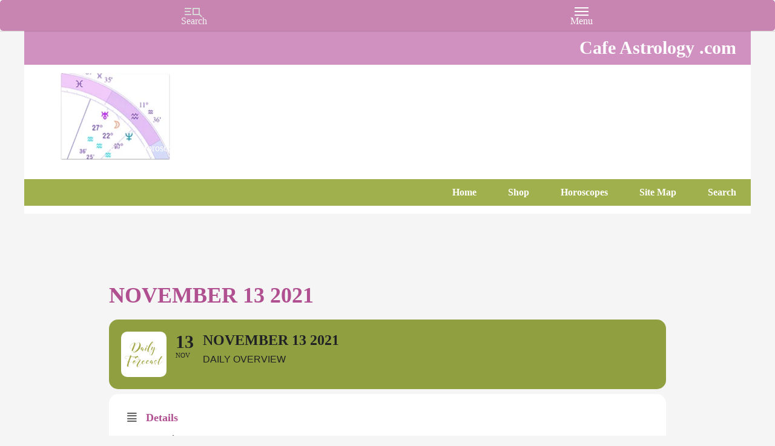

--- FILE ---
content_type: text/html; charset=UTF-8
request_url: https://cafeastrology.com/events/november-13-2021/
body_size: 26295
content:
<!DOCTYPE html>
<html dir="ltr" lang="en-US">
<head >
<meta charset="UTF-8" />
<meta name="viewport" content="width=device-width, initial-scale=1" />
<title>November 13 2021 | Cafe Astrology .com</title><link rel="preload" href="https://cafeastrology.com/wp-content/uploads/2018/12/ca-badge-green.png" as="image" imagesrcset="https://cafeastrology.com/wp-content/uploads/2018/12/ca-badge-green.png 432w, https://cafeastrology.com/wp-content/uploads/2018/12/ca-badge-green-150x150.png 150w, https://cafeastrology.com/wp-content/uploads/2018/12/ca-badge-green-300x300.png 300w" imagesizes="auto, (max-width: 120px) 100vw, 120px" fetchpriority="high">

		<!-- All in One SEO 4.9.3 - aioseo.com -->
	<meta name="description" content="Saturday, NOVEMBER 13 Mercury opposes Uranus this morning, producing mental tension, miscommunication, changes of mind or plans, and resistance to ideas. These, however, can lead to new insights if we’re open to them. We can be confrontational or controversial. As such, it may not be the best time to present an argument or an important" />
	<meta name="robots" content="max-image-preview:large" />
	<meta name="author" content="Annie"/>
	<meta name="keywords" content="mercury opposition uranus,moon conjunct neptune,moon trine sun,pisces moon" />
	<link rel="canonical" href="https://cafeastrology.com/events/november-13-2021/" />
	<meta name="generator" content="All in One SEO (AIOSEO) 4.9.3" />
		<script type="application/ld+json" class="aioseo-schema">
			{"@context":"https:\/\/schema.org","@graph":[{"@type":"BreadcrumbList","@id":"https:\/\/cafeastrology.com\/events\/november-13-2021\/#breadcrumblist","itemListElement":[{"@type":"ListItem","@id":"https:\/\/cafeastrology.com#listItem","position":1,"name":"Home","item":"https:\/\/cafeastrology.com","nextItem":{"@type":"ListItem","@id":"https:\/\/cafeastrology.com\/events\/#listItem","name":"Events"}},{"@type":"ListItem","@id":"https:\/\/cafeastrology.com\/events\/#listItem","position":2,"name":"Events","item":"https:\/\/cafeastrology.com\/events\/","nextItem":{"@type":"ListItem","@id":"https:\/\/cafeastrology.com\/tag\/pisces-moon\/#listItem","name":"Pisces Moon"},"previousItem":{"@type":"ListItem","@id":"https:\/\/cafeastrology.com#listItem","name":"Home"}},{"@type":"ListItem","@id":"https:\/\/cafeastrology.com\/tag\/pisces-moon\/#listItem","position":3,"name":"Pisces Moon","item":"https:\/\/cafeastrology.com\/tag\/pisces-moon\/","nextItem":{"@type":"ListItem","@id":"https:\/\/cafeastrology.com\/events\/november-13-2021\/#listItem","name":"November 13 2021"},"previousItem":{"@type":"ListItem","@id":"https:\/\/cafeastrology.com\/events\/#listItem","name":"Events"}},{"@type":"ListItem","@id":"https:\/\/cafeastrology.com\/events\/november-13-2021\/#listItem","position":4,"name":"November 13 2021","previousItem":{"@type":"ListItem","@id":"https:\/\/cafeastrology.com\/tag\/pisces-moon\/#listItem","name":"Pisces Moon"}}]},{"@type":"Organization","@id":"https:\/\/cafeastrology.com\/#organization","name":"Cafe Astrology .com","description":"Charts, Horoscopes, and Forecasts","url":"https:\/\/cafeastrology.com\/"},{"@type":"Person","@id":"https:\/\/cafeastrology.com\/author\/annie\/#author","url":"https:\/\/cafeastrology.com\/author\/annie\/","name":"Annie","image":{"@type":"ImageObject","@id":"https:\/\/cafeastrology.com\/events\/november-13-2021\/#authorImage","url":"https:\/\/secure.gravatar.com\/avatar\/0a50fa612c49bd86e7d9ebd069f02ac2f661c65898be3a81dc9a2f4de64f3316?s=96&d=identicon&r=g","width":96,"height":96,"caption":"Annie"}},{"@type":"WebPage","@id":"https:\/\/cafeastrology.com\/events\/november-13-2021\/#webpage","url":"https:\/\/cafeastrology.com\/events\/november-13-2021\/","name":"November 13 2021 | Cafe Astrology .com","description":"Saturday, NOVEMBER 13 Mercury opposes Uranus this morning, producing mental tension, miscommunication, changes of mind or plans, and resistance to ideas. These, however, can lead to new insights if we\u2019re open to them. We can be confrontational or controversial. As such, it may not be the best time to present an argument or an important","inLanguage":"en-US","isPartOf":{"@id":"https:\/\/cafeastrology.com\/#website"},"breadcrumb":{"@id":"https:\/\/cafeastrology.com\/events\/november-13-2021\/#breadcrumblist"},"author":{"@id":"https:\/\/cafeastrology.com\/author\/annie\/#author"},"creator":{"@id":"https:\/\/cafeastrology.com\/author\/annie\/#author"},"image":{"@type":"ImageObject","url":"https:\/\/cafeastrology.com\/wp-content\/uploads\/2019\/02\/daily-forecast.png","@id":"https:\/\/cafeastrology.com\/events\/november-13-2021\/#mainImage","width":600,"height":600},"primaryImageOfPage":{"@id":"https:\/\/cafeastrology.com\/events\/november-13-2021\/#mainImage"},"datePublished":"2021-11-10T23:52:12-05:00","dateModified":"2021-11-10T23:55:37-05:00"},{"@type":"WebSite","@id":"https:\/\/cafeastrology.com\/#website","url":"https:\/\/cafeastrology.com\/","name":"Cafe Astrology .com","description":"Charts, Horoscopes, and Forecasts","inLanguage":"en-US","publisher":{"@id":"https:\/\/cafeastrology.com\/#organization"}}]}
		</script>
		<!-- All in One SEO -->


<link rel="alternate" type="application/rss+xml" title="Cafe Astrology .com &raquo; Feed" href="https://cafeastrology.com/feed/" />
<link rel="alternate" title="oEmbed (JSON)" type="application/json+oembed" href="https://cafeastrology.com/wp-json/oembed/1.0/embed?url=https%3A%2F%2Fcafeastrology.com%2Fevents%2Fnovember-13-2021%2F" />
<link rel="alternate" title="oEmbed (XML)" type="text/xml+oembed" href="https://cafeastrology.com/wp-json/oembed/1.0/embed?url=https%3A%2F%2Fcafeastrology.com%2Fevents%2Fnovember-13-2021%2F&#038;format=xml" />
<style id='wp-img-auto-sizes-contain-inline-css' type='text/css'>
img:is([sizes=auto i],[sizes^="auto," i]){contain-intrinsic-size:3000px 1500px}
/*# sourceURL=wp-img-auto-sizes-contain-inline-css */
</style>
<link rel='stylesheet' id='evo_single_event-css' href='//cafeastrology.com/wp-content/plugins/eventON/assets/css/evo_event_styles.css?ver=4.7.3' type='text/css' media='all' />
<link rel='stylesheet' id='pt-cv-public-style-css' href='https://cafeastrology.com/wp-content/plugins/content-views-query-and-display-post-page/public/assets/css/cv.css?ver=4.2.1' type='text/css' media='all' />
<link rel='stylesheet' id='pt-cv-public-pro-style-css' href='https://cafeastrology.com/wp-content/plugins/pt-content-views-pro/public/assets/css/cvpro.min.css?ver=7.2.2' type='text/css' media='all' />
<link rel='stylesheet' id='genesis-sample-theme-css' href='https://cafeastrology.com/wp-content/themes/genesis-sample/style.css?ver=2.1.2' type='text/css' media='all' />
<style id='wp-block-library-inline-css' type='text/css'>
:root{--wp-block-synced-color:#7a00df;--wp-block-synced-color--rgb:122,0,223;--wp-bound-block-color:var(--wp-block-synced-color);--wp-editor-canvas-background:#ddd;--wp-admin-theme-color:#007cba;--wp-admin-theme-color--rgb:0,124,186;--wp-admin-theme-color-darker-10:#006ba1;--wp-admin-theme-color-darker-10--rgb:0,107,160.5;--wp-admin-theme-color-darker-20:#005a87;--wp-admin-theme-color-darker-20--rgb:0,90,135;--wp-admin-border-width-focus:2px}@media (min-resolution:192dpi){:root{--wp-admin-border-width-focus:1.5px}}.wp-element-button{cursor:pointer}:root .has-very-light-gray-background-color{background-color:#eee}:root .has-very-dark-gray-background-color{background-color:#313131}:root .has-very-light-gray-color{color:#eee}:root .has-very-dark-gray-color{color:#313131}:root .has-vivid-green-cyan-to-vivid-cyan-blue-gradient-background{background:linear-gradient(135deg,#00d084,#0693e3)}:root .has-purple-crush-gradient-background{background:linear-gradient(135deg,#34e2e4,#4721fb 50%,#ab1dfe)}:root .has-hazy-dawn-gradient-background{background:linear-gradient(135deg,#faaca8,#dad0ec)}:root .has-subdued-olive-gradient-background{background:linear-gradient(135deg,#fafae1,#67a671)}:root .has-atomic-cream-gradient-background{background:linear-gradient(135deg,#fdd79a,#004a59)}:root .has-nightshade-gradient-background{background:linear-gradient(135deg,#330968,#31cdcf)}:root .has-midnight-gradient-background{background:linear-gradient(135deg,#020381,#2874fc)}:root{--wp--preset--font-size--normal:16px;--wp--preset--font-size--huge:42px}.has-regular-font-size{font-size:1em}.has-larger-font-size{font-size:2.625em}.has-normal-font-size{font-size:var(--wp--preset--font-size--normal)}.has-huge-font-size{font-size:var(--wp--preset--font-size--huge)}.has-text-align-center{text-align:center}.has-text-align-left{text-align:left}.has-text-align-right{text-align:right}.has-fit-text{white-space:nowrap!important}#end-resizable-editor-section{display:none}.aligncenter{clear:both}.items-justified-left{justify-content:flex-start}.items-justified-center{justify-content:center}.items-justified-right{justify-content:flex-end}.items-justified-space-between{justify-content:space-between}.screen-reader-text{border:0;clip-path:inset(50%);height:1px;margin:-1px;overflow:hidden;padding:0;position:absolute;width:1px;word-wrap:normal!important}.screen-reader-text:focus{background-color:#ddd;clip-path:none;color:#444;display:block;font-size:1em;height:auto;left:5px;line-height:normal;padding:15px 23px 14px;text-decoration:none;top:5px;width:auto;z-index:100000}html :where(.has-border-color){border-style:solid}html :where([style*=border-top-color]){border-top-style:solid}html :where([style*=border-right-color]){border-right-style:solid}html :where([style*=border-bottom-color]){border-bottom-style:solid}html :where([style*=border-left-color]){border-left-style:solid}html :where([style*=border-width]){border-style:solid}html :where([style*=border-top-width]){border-top-style:solid}html :where([style*=border-right-width]){border-right-style:solid}html :where([style*=border-bottom-width]){border-bottom-style:solid}html :where([style*=border-left-width]){border-left-style:solid}html :where(img[class*=wp-image-]){height:auto;max-width:100%}:where(figure){margin:0 0 1em}html :where(.is-position-sticky){--wp-admin--admin-bar--position-offset:var(--wp-admin--admin-bar--height,0px)}@media screen and (max-width:600px){html :where(.is-position-sticky){--wp-admin--admin-bar--position-offset:0px}}

/*# sourceURL=wp-block-library-inline-css */
</style><style id='global-styles-inline-css' type='text/css'>
:root{--wp--preset--aspect-ratio--square: 1;--wp--preset--aspect-ratio--4-3: 4/3;--wp--preset--aspect-ratio--3-4: 3/4;--wp--preset--aspect-ratio--3-2: 3/2;--wp--preset--aspect-ratio--2-3: 2/3;--wp--preset--aspect-ratio--16-9: 16/9;--wp--preset--aspect-ratio--9-16: 9/16;--wp--preset--color--black: #000000;--wp--preset--color--cyan-bluish-gray: #abb8c3;--wp--preset--color--white: #ffffff;--wp--preset--color--pale-pink: #f78da7;--wp--preset--color--vivid-red: #cf2e2e;--wp--preset--color--luminous-vivid-orange: #ff6900;--wp--preset--color--luminous-vivid-amber: #fcb900;--wp--preset--color--light-green-cyan: #7bdcb5;--wp--preset--color--vivid-green-cyan: #00d084;--wp--preset--color--pale-cyan-blue: #8ed1fc;--wp--preset--color--vivid-cyan-blue: #0693e3;--wp--preset--color--vivid-purple: #9b51e0;--wp--preset--gradient--vivid-cyan-blue-to-vivid-purple: linear-gradient(135deg,rgb(6,147,227) 0%,rgb(155,81,224) 100%);--wp--preset--gradient--light-green-cyan-to-vivid-green-cyan: linear-gradient(135deg,rgb(122,220,180) 0%,rgb(0,208,130) 100%);--wp--preset--gradient--luminous-vivid-amber-to-luminous-vivid-orange: linear-gradient(135deg,rgb(252,185,0) 0%,rgb(255,105,0) 100%);--wp--preset--gradient--luminous-vivid-orange-to-vivid-red: linear-gradient(135deg,rgb(255,105,0) 0%,rgb(207,46,46) 100%);--wp--preset--gradient--very-light-gray-to-cyan-bluish-gray: linear-gradient(135deg,rgb(238,238,238) 0%,rgb(169,184,195) 100%);--wp--preset--gradient--cool-to-warm-spectrum: linear-gradient(135deg,rgb(74,234,220) 0%,rgb(151,120,209) 20%,rgb(207,42,186) 40%,rgb(238,44,130) 60%,rgb(251,105,98) 80%,rgb(254,248,76) 100%);--wp--preset--gradient--blush-light-purple: linear-gradient(135deg,rgb(255,206,236) 0%,rgb(152,150,240) 100%);--wp--preset--gradient--blush-bordeaux: linear-gradient(135deg,rgb(254,205,165) 0%,rgb(254,45,45) 50%,rgb(107,0,62) 100%);--wp--preset--gradient--luminous-dusk: linear-gradient(135deg,rgb(255,203,112) 0%,rgb(199,81,192) 50%,rgb(65,88,208) 100%);--wp--preset--gradient--pale-ocean: linear-gradient(135deg,rgb(255,245,203) 0%,rgb(182,227,212) 50%,rgb(51,167,181) 100%);--wp--preset--gradient--electric-grass: linear-gradient(135deg,rgb(202,248,128) 0%,rgb(113,206,126) 100%);--wp--preset--gradient--midnight: linear-gradient(135deg,rgb(2,3,129) 0%,rgb(40,116,252) 100%);--wp--preset--font-size--small: 13px;--wp--preset--font-size--medium: 20px;--wp--preset--font-size--large: 36px;--wp--preset--font-size--x-large: 42px;--wp--preset--spacing--20: 0.44rem;--wp--preset--spacing--30: 0.67rem;--wp--preset--spacing--40: 1rem;--wp--preset--spacing--50: 1.5rem;--wp--preset--spacing--60: 2.25rem;--wp--preset--spacing--70: 3.38rem;--wp--preset--spacing--80: 5.06rem;--wp--preset--shadow--natural: 6px 6px 9px rgba(0, 0, 0, 0.2);--wp--preset--shadow--deep: 12px 12px 50px rgba(0, 0, 0, 0.4);--wp--preset--shadow--sharp: 6px 6px 0px rgba(0, 0, 0, 0.2);--wp--preset--shadow--outlined: 6px 6px 0px -3px rgb(255, 255, 255), 6px 6px rgb(0, 0, 0);--wp--preset--shadow--crisp: 6px 6px 0px rgb(0, 0, 0);}:where(.is-layout-flex){gap: 0.5em;}:where(.is-layout-grid){gap: 0.5em;}body .is-layout-flex{display: flex;}.is-layout-flex{flex-wrap: wrap;align-items: center;}.is-layout-flex > :is(*, div){margin: 0;}body .is-layout-grid{display: grid;}.is-layout-grid > :is(*, div){margin: 0;}:where(.wp-block-columns.is-layout-flex){gap: 2em;}:where(.wp-block-columns.is-layout-grid){gap: 2em;}:where(.wp-block-post-template.is-layout-flex){gap: 1.25em;}:where(.wp-block-post-template.is-layout-grid){gap: 1.25em;}.has-black-color{color: var(--wp--preset--color--black) !important;}.has-cyan-bluish-gray-color{color: var(--wp--preset--color--cyan-bluish-gray) !important;}.has-white-color{color: var(--wp--preset--color--white) !important;}.has-pale-pink-color{color: var(--wp--preset--color--pale-pink) !important;}.has-vivid-red-color{color: var(--wp--preset--color--vivid-red) !important;}.has-luminous-vivid-orange-color{color: var(--wp--preset--color--luminous-vivid-orange) !important;}.has-luminous-vivid-amber-color{color: var(--wp--preset--color--luminous-vivid-amber) !important;}.has-light-green-cyan-color{color: var(--wp--preset--color--light-green-cyan) !important;}.has-vivid-green-cyan-color{color: var(--wp--preset--color--vivid-green-cyan) !important;}.has-pale-cyan-blue-color{color: var(--wp--preset--color--pale-cyan-blue) !important;}.has-vivid-cyan-blue-color{color: var(--wp--preset--color--vivid-cyan-blue) !important;}.has-vivid-purple-color{color: var(--wp--preset--color--vivid-purple) !important;}.has-black-background-color{background-color: var(--wp--preset--color--black) !important;}.has-cyan-bluish-gray-background-color{background-color: var(--wp--preset--color--cyan-bluish-gray) !important;}.has-white-background-color{background-color: var(--wp--preset--color--white) !important;}.has-pale-pink-background-color{background-color: var(--wp--preset--color--pale-pink) !important;}.has-vivid-red-background-color{background-color: var(--wp--preset--color--vivid-red) !important;}.has-luminous-vivid-orange-background-color{background-color: var(--wp--preset--color--luminous-vivid-orange) !important;}.has-luminous-vivid-amber-background-color{background-color: var(--wp--preset--color--luminous-vivid-amber) !important;}.has-light-green-cyan-background-color{background-color: var(--wp--preset--color--light-green-cyan) !important;}.has-vivid-green-cyan-background-color{background-color: var(--wp--preset--color--vivid-green-cyan) !important;}.has-pale-cyan-blue-background-color{background-color: var(--wp--preset--color--pale-cyan-blue) !important;}.has-vivid-cyan-blue-background-color{background-color: var(--wp--preset--color--vivid-cyan-blue) !important;}.has-vivid-purple-background-color{background-color: var(--wp--preset--color--vivid-purple) !important;}.has-black-border-color{border-color: var(--wp--preset--color--black) !important;}.has-cyan-bluish-gray-border-color{border-color: var(--wp--preset--color--cyan-bluish-gray) !important;}.has-white-border-color{border-color: var(--wp--preset--color--white) !important;}.has-pale-pink-border-color{border-color: var(--wp--preset--color--pale-pink) !important;}.has-vivid-red-border-color{border-color: var(--wp--preset--color--vivid-red) !important;}.has-luminous-vivid-orange-border-color{border-color: var(--wp--preset--color--luminous-vivid-orange) !important;}.has-luminous-vivid-amber-border-color{border-color: var(--wp--preset--color--luminous-vivid-amber) !important;}.has-light-green-cyan-border-color{border-color: var(--wp--preset--color--light-green-cyan) !important;}.has-vivid-green-cyan-border-color{border-color: var(--wp--preset--color--vivid-green-cyan) !important;}.has-pale-cyan-blue-border-color{border-color: var(--wp--preset--color--pale-cyan-blue) !important;}.has-vivid-cyan-blue-border-color{border-color: var(--wp--preset--color--vivid-cyan-blue) !important;}.has-vivid-purple-border-color{border-color: var(--wp--preset--color--vivid-purple) !important;}.has-vivid-cyan-blue-to-vivid-purple-gradient-background{background: var(--wp--preset--gradient--vivid-cyan-blue-to-vivid-purple) !important;}.has-light-green-cyan-to-vivid-green-cyan-gradient-background{background: var(--wp--preset--gradient--light-green-cyan-to-vivid-green-cyan) !important;}.has-luminous-vivid-amber-to-luminous-vivid-orange-gradient-background{background: var(--wp--preset--gradient--luminous-vivid-amber-to-luminous-vivid-orange) !important;}.has-luminous-vivid-orange-to-vivid-red-gradient-background{background: var(--wp--preset--gradient--luminous-vivid-orange-to-vivid-red) !important;}.has-very-light-gray-to-cyan-bluish-gray-gradient-background{background: var(--wp--preset--gradient--very-light-gray-to-cyan-bluish-gray) !important;}.has-cool-to-warm-spectrum-gradient-background{background: var(--wp--preset--gradient--cool-to-warm-spectrum) !important;}.has-blush-light-purple-gradient-background{background: var(--wp--preset--gradient--blush-light-purple) !important;}.has-blush-bordeaux-gradient-background{background: var(--wp--preset--gradient--blush-bordeaux) !important;}.has-luminous-dusk-gradient-background{background: var(--wp--preset--gradient--luminous-dusk) !important;}.has-pale-ocean-gradient-background{background: var(--wp--preset--gradient--pale-ocean) !important;}.has-electric-grass-gradient-background{background: var(--wp--preset--gradient--electric-grass) !important;}.has-midnight-gradient-background{background: var(--wp--preset--gradient--midnight) !important;}.has-small-font-size{font-size: var(--wp--preset--font-size--small) !important;}.has-medium-font-size{font-size: var(--wp--preset--font-size--medium) !important;}.has-large-font-size{font-size: var(--wp--preset--font-size--large) !important;}.has-x-large-font-size{font-size: var(--wp--preset--font-size--x-large) !important;}
/*# sourceURL=global-styles-inline-css */
</style>

<style id='classic-theme-styles-inline-css' type='text/css'>
/*! This file is auto-generated */
.wp-block-button__link{color:#fff;background-color:#32373c;border-radius:9999px;box-shadow:none;text-decoration:none;padding:calc(.667em + 2px) calc(1.333em + 2px);font-size:1.125em}.wp-block-file__button{background:#32373c;color:#fff;text-decoration:none}
/*# sourceURL=/wp-includes/css/classic-themes.min.css */
</style>
<link rel='stylesheet' id='genericons-css' href='https://cafeastrology.com/wp-content/plugins/to-top/public/css/genericons/genericons.css?ver=3.4.1' type='text/css' media='all' />
<link rel='stylesheet' id='to-top-css' href='https://cafeastrology.com/wp-content/plugins/to-top/public/css/to-top-public.css?ver=2.5.5' type='text/css' media='all' />
<link rel='stylesheet' id='bonfire-touchy-css-css' href='https://cafeastrology.com/wp-content/plugins/touchy-by-bonfire/touchy.css?ver=1' type='text/css' media='all' />
<link rel='stylesheet' id='touchy-fontawesome-css' href='https://cafeastrology.com/wp-content/plugins/touchy-by-bonfire/fonts/font-awesome/css/all.min.css?ver=1' type='text/css' media='all' />
<link rel='stylesheet' id='evcal_cal_default-css' href='//cafeastrology.com/wp-content/plugins/eventON/assets/css/eventon_styles.css?ver=4.7.3' type='text/css' media='all' />
<link rel='stylesheet' id='evo_addon_styles-css' href='//cafeastrology.com/wp-content/plugins/eventON/assets/css/eventon_addon_styles.css?ver=1.00081' type='text/css' media='all' />
<link rel='stylesheet' id='evo_font_icons-css' href='//cafeastrology.com/wp-content/plugins/eventON/assets/fonts/all.css?ver=4.7.3' type='text/css' media='all' />
<style id='evo_dynamic_styles-inline-css' type='text/css'>
.eventon_events_list .eventon_list_event .desc_trig, .evopop_top{background-color:#f1f1f1}.eventon_events_list .eventon_list_event .desc_trig:hover{background-color:#fbfbfb}.ajde_evcal_calendar .calendar_header p,
			.eventon_events_list .eventon_list_event .evoet_cx span.evoet_dayblock span, 
			.evo_pop_body .evoet_cx span.evoet_dayblock span,
			.ajde_evcal_calendar .evcal_evdata_row .evcal_evdata_cell h3.evo_h3,
			.evo_lightbox_content h3.evo_h3, h2.evo_h2, h3.evo_h3,h4.evo_h4,
			body .ajde_evcal_calendar h4.evo_h4, 
			.evo_content_in h4.evo_h4,
			.evo_metarow_ICS .evcal_evdata_cell p a,
			.eventon_events_list .eventon_list_event .evoet_cx span.evcal_desc2, 
			.eventon_list_event .evoet_cx span.evcal_event_title,
			.evoet_cx span.evcal_desc2,	
			.evo_metarow_ICS .evcal_evdata_cell p a, 
			.evo_metarow_learnMICS .evcal_col50 .evcal_evdata_cell p a,
			.eventon_list_event .evo_metarow_locImg p.evoLOCtxt .evo_loc_text_title,		
			.evo_clik_row .evo_h3,
			.evotax_term_card .evotax_term_details h2, 
			.evotax_term_card h3.evotax_term_subtitle,
			.ajde_evcal_calendar .evo_sort_btn,
			.eventon_main_section  #evcal_cur,	
			.ajde_evcal_calendar .calendar_header p.evo_month_title,		
			.ajde_evcal_calendar .eventon_events_list .evcal_month_line p,
			.eventon_events_list .eventon_list_event .evcal_cblock,			
			.ajde_evcal_calendar .evcal_month_line,
			.eventon_event .event_excerpt_in h3,
			.ajde_evcal_calendar .evo_footer_nav p.evo_month_title,
			.evo_eventon_live_now_section h3,
			.evo_tab_view .evo_tabs p.evo_tab,
			.evo_metarow_virtual .evo_live_now_tag,
			.evo_page_body .evo_sin_page .evosin_event_title{font-family:Verdana}.ajde_evcal_calendar .eventon_events_list p,	
		.evo_lightbox p,
		.eventon_events_list .eventon_list_event .evoet_cx span, 
		.evo_pop_body .evoet_cx span,	
		.eventon_events_list .eventon_list_event .evoet_cx span.evcal_event_subtitle, 
		.evo_pop_body .evoet_cx span.evcal_event_subtitle,
		.ajde_evcal_calendar .eventon_list_event .event_description .evcal_btn, 
		.evo_pop_body .evcal_btn, .evcal_btn,
		.eventon_events_list .eventon_list_event .cancel_event .evo_event_headers, 
		.evo_pop_body .evo_event_headers.canceled,
		.eventon_events_list .eventon_list_event .evcal_list_a .evo_above_title span,
		.evo_pop_body .evcal_list_a .evo_above_title span,
		.evcal_evdata_row.evcal_event_details .evcal_evdata_cell p,
		#evcal_list .eventon_list_event .evoInput, .evo_pop_body .evoInput,
		.evcal_evdata_row .evcal_evdata_cell p, 
		#evcal_list .eventon_list_event p.no_events,
		.ajde_evcal_calendar .eventon_events_list .eventon_desc_in ul,
		.evoGuideCall em,
		.evo_cal_above span,
		.ajde_evcal_calendar .calendar_header .evo_j_dates .legend,
		.eventon_sort_line p, .eventon_filter_line p,
		.evcal_evdata_row{font-family:Arial}.ajde_evcal_calendar .evo_sort_btn, .eventon_sf_field p, .evo_srt_sel p.fa{color:#B8B8B8}.ajde_evcal_calendar .evo_sort_btn:hover{color:#d8d8d8}#evcal_list .eventon_list_event .evoet_cx em, .evo_lightboxes .evoet_cx em{color:#9c949c}#evcal_list .eventon_list_event .evoet_cx em a{color:#202124}.eventon_events_list .eventon_list_event a,
				.evocard_row .evo_metarow_organizer .evo_card_organizer_social a,
				.evo_lightbox .evo_tax_social_media a{color:#656565}
				#evcal_list .eventon_list_event .event_description .evcal_btn, 
				#evcal_list .eventon_list_event .event_description .evcal_btn p, 
				body .evo_lightboxes .evo_lightbox_body.evo_pop_body .evcal_btn,
				.ajde_evcal_calendar .eventon_list_event .event_description .evcal_btn, 
				.evo_lightbox .evcal_btn, body .evcal_btn,
				.evo_lightbox.eventon_events_list .eventon_list_event a.evcal_btn,
				.evcal_btn,.evo_btn_arr,.evo_btn_arr_circ{color:#ffffff;background:#90a040;}#evcal_list .eventon_list_event .event_description .evcal_btn:hover, 
				body .evo_lightboxes .evo_lightbox_body.evo_pop_body .evcal_btn:hover,
				.ajde_evcal_calendar .eventon_list_event .event_description .evcal_btn:hover, 
				.evo_pop_body .evcal_btn:hover, .evcal_btn:hover,.evcal_evdata_row.evo_clik_row:hover{color:#fff;background:#90a040;}.evcal_evdata_row.evo_clik_row:hover &gt; *, .evcal_evdata_row.evo_clik_row:hover i{color:#fff}.eventon_list_event .evo_btn_secondary, 
				.ajde_evcal_calendar .eventon_list_event .event_description .evcal_btn.evo_btn_secondary,
				.evo_lightbox .evcal_btn.evo_btn_secondary, 
				body .evcal_btn.evo_btn_secondary,
				#evcal_list .eventon_list_event .event_description .evcal_btn.evo_btn_secondary,
				.evcal_btn.evo_btn_secondary,
				.evo_btn_secondary{color:#ffffff;background:#d2d2d2;}.eventon_list_event .evo_btn_secondary:hover, 
				.ajde_evcal_calendar .eventon_list_event .event_description .evcal_btn.evo_btn_secondary:hover,
				.evo_lightbox .evcal_btn.evo_btn_secondary:hover, 
				body .evcal_btn.evo_btn_secondary:hover,
				#evcal_list .eventon_list_event .event_description .evcal_btn.evo_btn_secondary:hover,
				.eventon_list_event .evo_btn_secondary:hover, 
				.evcal_btn.evo_btn_secondary:hover,
				.evo_btn_secondary:hover{color:#ffffff;background:#bebebe;}.evocard_row .evcal_evdata_icons i, .evocard_row .evcal_evdata_custometa_icons i{color:#656565;font-size:18px;}.evcal_evdata_row .evcal_evdata_cell h3, .evo_clik_row .evo_h3{font-size:18px}#evcal_list .eventon_list_event .evcal_cblock, .evo_lightboxes .evo_pop_body .evcal_cblock{color:#7a767a}.evcal_evdata_row .evcal_evdata_cell h2, .evcal_evdata_row .evcal_evdata_cell h3, .evorow .evo_clik_row h3, 
			.evcal_evdata_row .evcal_evdata_cell h3 a{color:#b05090}#evcal_list .eventon_list_event .evcal_eventcard p, 
				.ajde_evcal_calendar .eventon_events_list .eventon_desc_in ul,
				.evo_lightboxes .evo_pop_body .evcal_evdata_row .evcal_evdata_cell p,
				.evo_lightboxes .evcal_evdata_cell p a{color:#656565}.ajde_evcal_calendar #evcal_head.calendar_header #evcal_cur, .ajde_evcal_calendar .evcal_month_line p, .ajde_evcal_calendar .evo_footer_nav p.evo_month_title{color:#b5b543}.eventon_events_list .eventon_list_event .event_description, .evo_lightbox.eventcard .evo_lightbox_body{background-color:#ffffff}.evocard_box{background-color:#f3f3f3}.evcal_event_details .evcal_evdata_cell.shorter_desc .eventon_desc_in:after{background:linear-gradient(to top,	#f3f3f3 20%, #f3f3f300 80%)}.event_description .bordb, #evcal_list .bordb, .eventon_events_list .eventon_list_event .event_description, .bordr, #evcal_list,
					#evcal_list p.desc_trig_outter, 
					.evopop_top,
					.evo_pop_body .bordb{border-color:#d5d5d5}.eventon_events_list .eventon_list_event .evcal_list_a.featured_event{background-color:#fff6e2}.eventon_events_list .eventon_list_event .desc_trig:hover{border-left-width:7px}.eventon_events_list .eventon_list_event .evcal_list_a.featured_event:hover{background-color:#ffecc5}.eventon_events_list .eventon_list_event .evoet_cx span.evo_above_title span.featured, .evo_pop_body .evoet_cx span.evo_above_title span.featured,
				.evosv_grid .evosv_tag.featured{color:#ffffff;background-color:#ffcb55;}.eventon_events_list .eventon_list_event .evoet_cx span.evo_above_title span.completed, .evo_pop_body .evoet_cx span.evo_above_title span.completed,
				.evosv_grid .evosv_tag.completed{color:#ffffff;background-color:#585858;}.evoet_cx .evo_ep_bar b, .evoet_cx .evo_ep_bar b:before{background-color:#f79191}.evoet_cx .evo_ep_bar.evo_completed b{background-color:#9a9a9a}.ajde_evcal_calendar.color #evcal_list .eventon_list_event .evcal_cblock,
				.ajde_evcal_calendar.color #evcal_list.eventon_events_list .eventon_list_event p .evoet_cx span.evcal_event_title,
				.ajde_evcal_calendar.color #evcal_list .eventon_list_event .evoet_cx span.evcal_event_title,
				.ajde_evcal_calendar.color #evcal_list .eventon_list_event .evoet_cx span.evcal_event_subtitle,
				.ajde_evcal_calendar.color #evcal_list .eventon_list_event .evoet_cx em,
				.ajde_evcal_calendar.color #evcal_list .eventon_list_event .evoet_cx .evcal_desc_info,
				.ajde_evcal_calendar.color .eventon_events_list .eventon_list_event .evcal_cblock em.evo_day,
				.ajde_evcal_calendar.color .evoet_cx span,
				.ajde_evcal_calendar.color .evoet_cx .evo_below_title .status_reason,
				.ajde_evcal_calendar.color .evoet_cx .evo_tz_time .evo_tz,
				.ajde_evcal_calendar.color .evoet_cx .evo_mytime.tzo_trig i,
				.ajde_evcal_calendar.color .evoet_cx .evo_mytime.tzo_trig b,
				.ajde_evcal_calendar.color .evoet_cx em i,
				.ajde_evcal_calendar.color .evoet_cx .evo_ep_pre,
				.ajde_evcal_calendar.color .evoet_cx .evo_ep_time,
				.ajde_evcal_calendar.color .evoet_cx .evo_mytime.tzo_trig:hover i,
				.ajde_evcal_calendar.color .evoet_cx .evo_mytime.tzo_trig:hover b,

				.evo_lightboxes .color.eventon_list_event .evcal_cblock,
				.evo_lightboxes .color.eventon_list_event .evoet_cx span,
				.evo_lightboxes .color.eventon_list_event .evoet_cx span.evcal_event_title,
				.evo_lightboxes .color.eventon_list_event .evoet_cx span.evcal_event_subtitle,
				.evo_lightboxes .color.eventon_list_event .evoet_cx em,
				.evo_lightboxes .color.eventon_list_event .evoet_cx .evcal_desc_info,
				.evo_lightboxes .color.eventon_list_event .evcal_cblock em.evo_day,
				.evo_lightboxes .color.eventon_list_event .evoet_cx .evo_tz_time &gt; *,
				.evo_lightboxes .color.eventon_list_event .evoet_cx .evo_mytime.tzo_trig i,
				.evo_lightboxes .color.eventon_list_event .evoet_cx .evo_mytime.tzo_trig b{color:#ffffff}.event_description .evcal_close{background-color:#f7f7f7}.event_description .evcal_close:hover{background-color:#f1f1f1}.evo_lightboxes .evopopclose, .evo_lightboxes .evolbclose{background-color:#666666}.evo_lightboxes .evopopclose:hover, .evo_lightboxes .evolbclose:hover{background-color:#cfcfcf}.evo_lightboxes .evolbclose:before, .evo_lightboxes .evolbclose:after{background-color:#ffffff}.evo_lightboxes .evolbclose:hover:before, .evo_lightboxes .evolbclose:hover:after{background-color:#666666}#evcal_list .evorow.getdirections, .evo_pop_body .evorow.getdirections{background-color:#ffffff}#evcal_list .evorow.getdirections .evoInput, .evo_pop_body .evorow.getdirections .evoInput{color:#888888}.ajde_evcal_calendar #evcal_list.eventon_events_list .eventon_list_event p .evoet_cx span.evcal_event_title{color:#202124}.eventon_events_list .eventon_list_event .evoet_cx span.evcal_event_subtitle, 
				.evo_lightboxes .evo_pop_body .evoet_cx span.evcal_event_subtitle{color:#949194}.fp_popup_option i{color:#999;font-size:22px;}.evo_cal_above span{color:#ffffff;background-color:#656565;}.evo_cal_above span.evo-gototoday-btn{color:#ffffff;background-color:#ADADAD;}.evo_cal_above span.evo-gototoday-btn:hover{color:#bcde74;background-color:#d3d3d3;}.ajde_evcal_calendar .calendar_header .evo_j_dates .legend a{color:#656565;background-color:#f5f5f5;}.ajde_evcal_calendar .calendar_header .evo_j_dates .legend a.current{color:#656565;background-color:#CFCFCF;}.ajde_evcal_calendar .calendar_header .evo_j_dates .legend a.set{color:#656565;background-color:#e67cc3;}.ajde_evcal_calendar .calendar_header .evcal_arrows, .evo_footer_nav .evcal_arrows{border-color:#737373;background-color:#ffffff;}.ajde_evcal_calendar .calendar_header .evcal_arrows:hover, .evo_footer_nav .evcal_arrows:hover{background-color:#202124;}.ajde_evcal_calendar .calendar_header .evcal_arrows:before,.evo_footer_nav .evcal_arrows:before{border-color:#d07bdb}.ajde_evcal_calendar .calendar_header .evcal_arrows.evcal_btn_next:hover:before,.ajde_evcal_calendar .calendar_header .evcal_arrows.evcal_btn_prev:hover:before,.evo_footer_nav .evcal_arrows.evcal_btn_prev:hover:before,.evo_footer_nav .evcal_arrows.evcal_btn_next:hover:before{border-color:#968096}.eventon_events_list .eventon_list_event .evoet_cx span.evo_above_title span, .evo_pop_body .evoet_cx span.evo_above_title span{color:#ffffff;background-color:#93c43f;}.eventon_events_list .eventon_list_event .evoet_cx span.evo_above_title span.canceled, .evo_pop_body .evoet_cx span.evo_above_title span.canceled{color:#ffffff;background-color:#F79191;}.eventon_events_list .eventon_list_event .evoet_cx span.evo_above_title span.vir,, .evo_pop_body .evoet_cx span.evo_above_title span.vir,
				.evosv_grid .evosv_tag.vir{color:#ffffff;background-color:#5bdaf7;}.eventon_events_list .eventon_list_event .evoet_cx span.evo_above_title span.postponed, .evo_pop_body .evoet_cx span.evo_above_title span.postponed,
			.evosv_grid .evosv_tag.postponed{color:#ffffff;background-color:#e3784b;}.eventon_events_list .eventon_list_event .evoet_cx span.evo_above_title span.movedonline, .evo_pop_body .evoet_cx span.evo_above_title span.movedonline,
			.evosv_grid .evosv_tag.movedonline{color:#ffffff;background-color:#6edccd;}.eventon_events_list .eventon_list_event .evoet_cx span.evo_above_title span.rescheduled, .evo_pop_body .evoet_cx span.evo_above_title span.rescheduled,
			.evosv_grid .evosv_tag.rescheduled{color:#ffffff;background-color:#67ef78;}.ajde_evcal_calendar #evcal_list.eventon_events_list .eventon_list_event .cancel_event.evcal_list_a, .evo_lightbox_body.eventon_list_event.cancel_event .evopop_top{background-color:#b0b0b0}.eventon_events_list .eventon_list_event .cancel_event.evcal_list_a:before{color:#333333}#eventon_loadbar{background-color:#efefef}#eventon_loadbar:before{background-color:#de7af5}.evoet_cx .evcal_desc3 em.evocmd_button, #evcal_list .evoet_cx .evcal_desc3 em.evocmd_button{color:#ffffff;background-color:#237dbd;}.evo_metarow_socialmedia a.evo_ss:hover{background-color:#9d9d9d;}.evo_metarow_socialmedia a.evo_ss i{color:#656565;}.evo_metarow_socialmedia a.evo_ss:hover i{color:#ffffff;}.evo_metarow_socialmedia .evo_sm{border-color:#bf26bf}.eventon_events_list .evoShow_more_events span{background-color:#b4b4b4;color:#ffffff;}.evo_card_health_boxes .evo_health_b{background-color:#ececec;color:#202124;}.evo_card_health_boxes .evo_health_b svg, .evo_card_health_boxes .evo_health_b i.fa{fill:#202124;color:#202124;}.evo_health_b.ehb_other{border-color:#e8e8e8}.eventon_list_event .evoet_cx em.evo_mytime.tzo_trig i
				{color:#2eb4dc}.eventon_list_event .evoet_cx em.evo_mytime,
				.eventon_list_event .evoet_cx em.evo_mytime.tzo_trig:hover,
				.eventon_list_event .evoet_cx em.evo_mytime,
				.eventon_list_event .evcal_evdata_cell .evo_mytime,
				.eventon_list_event .evcal_evdata_cell .evo_mytime.tzo_trig{background-color:#2eb4dc}.eventon_list_event .evoet_cx em.evo_mytime &gt;*, 
				.eventon_list_event .evcal_evdata_cell .evo_mytime &gt;*,
				.eventon_list_event .evoet_cx em.evo_mytime.tzo_trig:hover &gt;*{color:#ffffff}.eventon_events_list .evose_repeat_header span.title{background-color:#fed584;color:#202124;}.eventon_events_list .evose_repeat_header .ri_nav a, 
				.eventon_events_list .evose_repeat_header .ri_nav a:visited, 
				.eventon_events_list .evose_repeat_header .ri_nav a:hover{color:#656565}.eventon_events_list .evose_repeat_header .ri_nav b{border-color:#808080}body .EVOSR_section a.evo_do_search, body a.evosr_search_btn, .evo_search_bar_in a.evosr_search_btn{color:#3d3d3d}body .EVOSR_section a.evo_do_search:hover, body a.evosr_search_btn:hover, .evo_search_bar_in a.evosr_search_btn:hover{color:#bbbbbb}body .EVOSR_section input[type=text], .evo_search_bar input[type=text]{border-color:#202124;background-color:#ffffff;}.evosr_blur{background-color:#e599e8;color:#14141E;}.evo_search_results_count span{background-color:#202124;color:#ffffff;}body .EVOSR_section input[type=text]:hover, .evo_search_bar input[type=text]:hover{border-color:#202124}.evo_search_results_count{color:#14141E}.evo_eventon_live_now_section h3{color:#202124}.evo_eventon_live_now_section .evo_eventon_now_next{background-color:#ececec}.evo_eventon_live_now_section .evo_eventon_now_next h3{color:#202124}.evo_eventon_live_now_section .evo_eventon_now_next h3 .evo_countdowner{background-color:#656565;color:#ffffff;}.evo_eventon_live_now_section p.evo_eventon_no_events_now{background-color:#d6f5d2;color:#888888;}.ajde_evcal_calendar.esty_1 #evcal_list .eventon_list_event.no_events p.no_events,   .ajde_evcal_calendar.esty_2 #evcal_list .eventon_list_event.no_events p.no_events, .ajde_evcal_calendar.esty_3 #evcal_list .eventon_list_event.no_events p.no_events{background-color:#ffffff}.ajde_evcal_calendar.esty_1 #evcal_list .eventon_list_event.no_events p.no_events, .ajde_evcal_calendar.esty_2 #evcal_list .eventon_list_event.no_events p.no_events,.ajde_evcal_calendar.esty_3 #evcal_list .eventon_list_event.no_events p.no_events, .ajde_evcal_calendar.esty_1 #evcal_list .eventon_list_event.no_events p.no_events a, .ajde_evcal_calendar.esty_2 #evcal_list .eventon_list_event.no_events p.no_events a, .ajde_evcal_calendar.esty_3 #evcal_list .eventon_list_event.no_events p.no_events a{color:#202124}.ajde_evcal_calendar.esty_0 #evcal_list .eventon_list_event.no_events p.no_events,   .ajde_evcal_calendar.esty_4 #evcal_list .eventon_list_event.no_events p.no_events{background-color:#ffffff}.ajde_evcal_calendar.esty_0 #evcal_list .eventon_list_event.no_events p.no_events, .ajde_evcal_calendar.esty_4 #evcal_list .eventon_list_event.no_events p.no_events,.ajde_evcal_calendar.esty_0 #evcal_list .eventon_list_event.no_events p.no_events a,.ajde_evcal_calendar.esty_4 #evcal_list .eventon_list_event.no_events p.no_events a{color:#202124}.eventon_fc_days .evo_fc_day{background-color:#ffffff;color:#d4d4d4;}.eventon_fc_days .evo_fc_day:hover{background-color:#fbfbfb;color:#9e9e9e;}.eventon_fc_days .evo_fc_day.has_events{background-color:#ffffff;color:#bcde74;}.eventon_fc_days .evo_fc_day.has_events:hover{background-color:#F5F5F5;color:#9e9e9e;}.eventon_fullcal .eventon_fc_days .evo_fc_day.on_focus{background-color:#eaffe8;color:#d4d4d4;}.eventon_fullcal .eventon_fc_days .evo_fc_day.on_focus:hover{background-color:#fbfbfb;color:#9e9e9e;}.eventon_fc_daynames .evo_fc_day{color:#9e9e9e}.eventon_fc_daynames .evo_fc_day:hover{color:#d4d4d4}.evofc_month_grid .eventon_fc_days .evo_fc_day.today:before{background-color:#e193ed}.evofc_title_tip, .evoFC_tip{background-color:#808080;color:#f7f7f7;}.evcal_evdata_img{height:1px}.ajde_evcal_calendar #evcal_head.calendar_header #evcal_cur, .ajde_evcal_calendar .evcal_month_line p {
    color: #BDBC7B;
}
.ajde_evcal_calendar .calendar_header .evcal_arrows i { border-color: black !important; }

.ajde_evcal_calendar .calendar_header .evcal_arrows i:before { border-color: black !important; }

.ajde_evcal_calendar #evcal_head.calendar_header #evcal_cur, .ajde_evcal_calendar .evcal_month_line p, .ajde_evcal_calendar .evo_footer_nav p.evo_month_title {
    color: #B05090;}


.eventon_events_list .eventon_list_event .desc_trig, .evopop_top{background-color:#f1f1f1}.eventon_events_list .eventon_list_event .desc_trig:hover{background-color:#fbfbfb}.ajde_evcal_calendar .calendar_header p,
			.eventon_events_list .eventon_list_event .evoet_cx span.evoet_dayblock span, 
			.evo_pop_body .evoet_cx span.evoet_dayblock span,
			.ajde_evcal_calendar .evcal_evdata_row .evcal_evdata_cell h3.evo_h3,
			.evo_lightbox_content h3.evo_h3, h2.evo_h2, h3.evo_h3,h4.evo_h4,
			body .ajde_evcal_calendar h4.evo_h4, 
			.evo_content_in h4.evo_h4,
			.evo_metarow_ICS .evcal_evdata_cell p a,
			.eventon_events_list .eventon_list_event .evoet_cx span.evcal_desc2, 
			.eventon_list_event .evoet_cx span.evcal_event_title,
			.evoet_cx span.evcal_desc2,	
			.evo_metarow_ICS .evcal_evdata_cell p a, 
			.evo_metarow_learnMICS .evcal_col50 .evcal_evdata_cell p a,
			.eventon_list_event .evo_metarow_locImg p.evoLOCtxt .evo_loc_text_title,		
			.evo_clik_row .evo_h3,
			.evotax_term_card .evotax_term_details h2, 
			.evotax_term_card h3.evotax_term_subtitle,
			.ajde_evcal_calendar .evo_sort_btn,
			.eventon_main_section  #evcal_cur,	
			.ajde_evcal_calendar .calendar_header p.evo_month_title,		
			.ajde_evcal_calendar .eventon_events_list .evcal_month_line p,
			.eventon_events_list .eventon_list_event .evcal_cblock,			
			.ajde_evcal_calendar .evcal_month_line,
			.eventon_event .event_excerpt_in h3,
			.ajde_evcal_calendar .evo_footer_nav p.evo_month_title,
			.evo_eventon_live_now_section h3,
			.evo_tab_view .evo_tabs p.evo_tab,
			.evo_metarow_virtual .evo_live_now_tag,
			.evo_page_body .evo_sin_page .evosin_event_title{font-family:Verdana}.ajde_evcal_calendar .eventon_events_list p,	
		.evo_lightbox p,
		.eventon_events_list .eventon_list_event .evoet_cx span, 
		.evo_pop_body .evoet_cx span,	
		.eventon_events_list .eventon_list_event .evoet_cx span.evcal_event_subtitle, 
		.evo_pop_body .evoet_cx span.evcal_event_subtitle,
		.ajde_evcal_calendar .eventon_list_event .event_description .evcal_btn, 
		.evo_pop_body .evcal_btn, .evcal_btn,
		.eventon_events_list .eventon_list_event .cancel_event .evo_event_headers, 
		.evo_pop_body .evo_event_headers.canceled,
		.eventon_events_list .eventon_list_event .evcal_list_a .evo_above_title span,
		.evo_pop_body .evcal_list_a .evo_above_title span,
		.evcal_evdata_row.evcal_event_details .evcal_evdata_cell p,
		#evcal_list .eventon_list_event .evoInput, .evo_pop_body .evoInput,
		.evcal_evdata_row .evcal_evdata_cell p, 
		#evcal_list .eventon_list_event p.no_events,
		.ajde_evcal_calendar .eventon_events_list .eventon_desc_in ul,
		.evoGuideCall em,
		.evo_cal_above span,
		.ajde_evcal_calendar .calendar_header .evo_j_dates .legend,
		.eventon_sort_line p, .eventon_filter_line p,
		.evcal_evdata_row{font-family:Arial}.ajde_evcal_calendar .evo_sort_btn, .eventon_sf_field p, .evo_srt_sel p.fa{color:#B8B8B8}.ajde_evcal_calendar .evo_sort_btn:hover{color:#d8d8d8}#evcal_list .eventon_list_event .evoet_cx em, .evo_lightboxes .evoet_cx em{color:#9c949c}#evcal_list .eventon_list_event .evoet_cx em a{color:#202124}.eventon_events_list .eventon_list_event a,
				.evocard_row .evo_metarow_organizer .evo_card_organizer_social a,
				.evo_lightbox .evo_tax_social_media a{color:#656565}
				#evcal_list .eventon_list_event .event_description .evcal_btn, 
				#evcal_list .eventon_list_event .event_description .evcal_btn p, 
				body .evo_lightboxes .evo_lightbox_body.evo_pop_body .evcal_btn,
				.ajde_evcal_calendar .eventon_list_event .event_description .evcal_btn, 
				.evo_lightbox .evcal_btn, body .evcal_btn,
				.evo_lightbox.eventon_events_list .eventon_list_event a.evcal_btn,
				.evcal_btn,.evo_btn_arr,.evo_btn_arr_circ{color:#ffffff;background:#90a040;}#evcal_list .eventon_list_event .event_description .evcal_btn:hover, 
				body .evo_lightboxes .evo_lightbox_body.evo_pop_body .evcal_btn:hover,
				.ajde_evcal_calendar .eventon_list_event .event_description .evcal_btn:hover, 
				.evo_pop_body .evcal_btn:hover, .evcal_btn:hover,.evcal_evdata_row.evo_clik_row:hover{color:#fff;background:#90a040;}.evcal_evdata_row.evo_clik_row:hover &gt; *, .evcal_evdata_row.evo_clik_row:hover i{color:#fff}.eventon_list_event .evo_btn_secondary, 
				.ajde_evcal_calendar .eventon_list_event .event_description .evcal_btn.evo_btn_secondary,
				.evo_lightbox .evcal_btn.evo_btn_secondary, 
				body .evcal_btn.evo_btn_secondary,
				#evcal_list .eventon_list_event .event_description .evcal_btn.evo_btn_secondary,
				.evcal_btn.evo_btn_secondary,
				.evo_btn_secondary{color:#ffffff;background:#d2d2d2;}.eventon_list_event .evo_btn_secondary:hover, 
				.ajde_evcal_calendar .eventon_list_event .event_description .evcal_btn.evo_btn_secondary:hover,
				.evo_lightbox .evcal_btn.evo_btn_secondary:hover, 
				body .evcal_btn.evo_btn_secondary:hover,
				#evcal_list .eventon_list_event .event_description .evcal_btn.evo_btn_secondary:hover,
				.eventon_list_event .evo_btn_secondary:hover, 
				.evcal_btn.evo_btn_secondary:hover,
				.evo_btn_secondary:hover{color:#ffffff;background:#bebebe;}.evocard_row .evcal_evdata_icons i, .evocard_row .evcal_evdata_custometa_icons i{color:#656565;font-size:18px;}.evcal_evdata_row .evcal_evdata_cell h3, .evo_clik_row .evo_h3{font-size:18px}#evcal_list .eventon_list_event .evcal_cblock, .evo_lightboxes .evo_pop_body .evcal_cblock{color:#7a767a}.evcal_evdata_row .evcal_evdata_cell h2, .evcal_evdata_row .evcal_evdata_cell h3, .evorow .evo_clik_row h3, 
			.evcal_evdata_row .evcal_evdata_cell h3 a{color:#b05090}#evcal_list .eventon_list_event .evcal_eventcard p, 
				.ajde_evcal_calendar .eventon_events_list .eventon_desc_in ul,
				.evo_lightboxes .evo_pop_body .evcal_evdata_row .evcal_evdata_cell p,
				.evo_lightboxes .evcal_evdata_cell p a{color:#656565}.ajde_evcal_calendar #evcal_head.calendar_header #evcal_cur, .ajde_evcal_calendar .evcal_month_line p, .ajde_evcal_calendar .evo_footer_nav p.evo_month_title{color:#b5b543}.eventon_events_list .eventon_list_event .event_description, .evo_lightbox.eventcard .evo_lightbox_body{background-color:#ffffff}.evocard_box{background-color:#f3f3f3}.evcal_event_details .evcal_evdata_cell.shorter_desc .eventon_desc_in:after{background:linear-gradient(to top,	#f3f3f3 20%, #f3f3f300 80%)}.event_description .bordb, #evcal_list .bordb, .eventon_events_list .eventon_list_event .event_description, .bordr, #evcal_list,
					#evcal_list p.desc_trig_outter, 
					.evopop_top,
					.evo_pop_body .bordb{border-color:#d5d5d5}.eventon_events_list .eventon_list_event .evcal_list_a.featured_event{background-color:#fff6e2}.eventon_events_list .eventon_list_event .desc_trig:hover{border-left-width:7px}.eventon_events_list .eventon_list_event .evcal_list_a.featured_event:hover{background-color:#ffecc5}.eventon_events_list .eventon_list_event .evoet_cx span.evo_above_title span.featured, .evo_pop_body .evoet_cx span.evo_above_title span.featured,
				.evosv_grid .evosv_tag.featured{color:#ffffff;background-color:#ffcb55;}.eventon_events_list .eventon_list_event .evoet_cx span.evo_above_title span.completed, .evo_pop_body .evoet_cx span.evo_above_title span.completed,
				.evosv_grid .evosv_tag.completed{color:#ffffff;background-color:#585858;}.evoet_cx .evo_ep_bar b, .evoet_cx .evo_ep_bar b:before{background-color:#f79191}.evoet_cx .evo_ep_bar.evo_completed b{background-color:#9a9a9a}.ajde_evcal_calendar.color #evcal_list .eventon_list_event .evcal_cblock,
				.ajde_evcal_calendar.color #evcal_list.eventon_events_list .eventon_list_event p .evoet_cx span.evcal_event_title,
				.ajde_evcal_calendar.color #evcal_list .eventon_list_event .evoet_cx span.evcal_event_title,
				.ajde_evcal_calendar.color #evcal_list .eventon_list_event .evoet_cx span.evcal_event_subtitle,
				.ajde_evcal_calendar.color #evcal_list .eventon_list_event .evoet_cx em,
				.ajde_evcal_calendar.color #evcal_list .eventon_list_event .evoet_cx .evcal_desc_info,
				.ajde_evcal_calendar.color .eventon_events_list .eventon_list_event .evcal_cblock em.evo_day,
				.ajde_evcal_calendar.color .evoet_cx span,
				.ajde_evcal_calendar.color .evoet_cx .evo_below_title .status_reason,
				.ajde_evcal_calendar.color .evoet_cx .evo_tz_time .evo_tz,
				.ajde_evcal_calendar.color .evoet_cx .evo_mytime.tzo_trig i,
				.ajde_evcal_calendar.color .evoet_cx .evo_mytime.tzo_trig b,
				.ajde_evcal_calendar.color .evoet_cx em i,
				.ajde_evcal_calendar.color .evoet_cx .evo_ep_pre,
				.ajde_evcal_calendar.color .evoet_cx .evo_ep_time,
				.ajde_evcal_calendar.color .evoet_cx .evo_mytime.tzo_trig:hover i,
				.ajde_evcal_calendar.color .evoet_cx .evo_mytime.tzo_trig:hover b,

				.evo_lightboxes .color.eventon_list_event .evcal_cblock,
				.evo_lightboxes .color.eventon_list_event .evoet_cx span,
				.evo_lightboxes .color.eventon_list_event .evoet_cx span.evcal_event_title,
				.evo_lightboxes .color.eventon_list_event .evoet_cx span.evcal_event_subtitle,
				.evo_lightboxes .color.eventon_list_event .evoet_cx em,
				.evo_lightboxes .color.eventon_list_event .evoet_cx .evcal_desc_info,
				.evo_lightboxes .color.eventon_list_event .evcal_cblock em.evo_day,
				.evo_lightboxes .color.eventon_list_event .evoet_cx .evo_tz_time &gt; *,
				.evo_lightboxes .color.eventon_list_event .evoet_cx .evo_mytime.tzo_trig i,
				.evo_lightboxes .color.eventon_list_event .evoet_cx .evo_mytime.tzo_trig b{color:#ffffff}.event_description .evcal_close{background-color:#f7f7f7}.event_description .evcal_close:hover{background-color:#f1f1f1}.evo_lightboxes .evopopclose, .evo_lightboxes .evolbclose{background-color:#666666}.evo_lightboxes .evopopclose:hover, .evo_lightboxes .evolbclose:hover{background-color:#cfcfcf}.evo_lightboxes .evolbclose:before, .evo_lightboxes .evolbclose:after{background-color:#ffffff}.evo_lightboxes .evolbclose:hover:before, .evo_lightboxes .evolbclose:hover:after{background-color:#666666}#evcal_list .evorow.getdirections, .evo_pop_body .evorow.getdirections{background-color:#ffffff}#evcal_list .evorow.getdirections .evoInput, .evo_pop_body .evorow.getdirections .evoInput{color:#888888}.ajde_evcal_calendar #evcal_list.eventon_events_list .eventon_list_event p .evoet_cx span.evcal_event_title{color:#202124}.eventon_events_list .eventon_list_event .evoet_cx span.evcal_event_subtitle, 
				.evo_lightboxes .evo_pop_body .evoet_cx span.evcal_event_subtitle{color:#949194}.fp_popup_option i{color:#999;font-size:22px;}.evo_cal_above span{color:#ffffff;background-color:#656565;}.evo_cal_above span.evo-gototoday-btn{color:#ffffff;background-color:#ADADAD;}.evo_cal_above span.evo-gototoday-btn:hover{color:#bcde74;background-color:#d3d3d3;}.ajde_evcal_calendar .calendar_header .evo_j_dates .legend a{color:#656565;background-color:#f5f5f5;}.ajde_evcal_calendar .calendar_header .evo_j_dates .legend a.current{color:#656565;background-color:#CFCFCF;}.ajde_evcal_calendar .calendar_header .evo_j_dates .legend a.set{color:#656565;background-color:#e67cc3;}.ajde_evcal_calendar .calendar_header .evcal_arrows, .evo_footer_nav .evcal_arrows{border-color:#737373;background-color:#ffffff;}.ajde_evcal_calendar .calendar_header .evcal_arrows:hover, .evo_footer_nav .evcal_arrows:hover{background-color:#202124;}.ajde_evcal_calendar .calendar_header .evcal_arrows:before,.evo_footer_nav .evcal_arrows:before{border-color:#d07bdb}.ajde_evcal_calendar .calendar_header .evcal_arrows.evcal_btn_next:hover:before,.ajde_evcal_calendar .calendar_header .evcal_arrows.evcal_btn_prev:hover:before,.evo_footer_nav .evcal_arrows.evcal_btn_prev:hover:before,.evo_footer_nav .evcal_arrows.evcal_btn_next:hover:before{border-color:#968096}.eventon_events_list .eventon_list_event .evoet_cx span.evo_above_title span, .evo_pop_body .evoet_cx span.evo_above_title span{color:#ffffff;background-color:#93c43f;}.eventon_events_list .eventon_list_event .evoet_cx span.evo_above_title span.canceled, .evo_pop_body .evoet_cx span.evo_above_title span.canceled{color:#ffffff;background-color:#F79191;}.eventon_events_list .eventon_list_event .evoet_cx span.evo_above_title span.vir,, .evo_pop_body .evoet_cx span.evo_above_title span.vir,
				.evosv_grid .evosv_tag.vir{color:#ffffff;background-color:#5bdaf7;}.eventon_events_list .eventon_list_event .evoet_cx span.evo_above_title span.postponed, .evo_pop_body .evoet_cx span.evo_above_title span.postponed,
			.evosv_grid .evosv_tag.postponed{color:#ffffff;background-color:#e3784b;}.eventon_events_list .eventon_list_event .evoet_cx span.evo_above_title span.movedonline, .evo_pop_body .evoet_cx span.evo_above_title span.movedonline,
			.evosv_grid .evosv_tag.movedonline{color:#ffffff;background-color:#6edccd;}.eventon_events_list .eventon_list_event .evoet_cx span.evo_above_title span.rescheduled, .evo_pop_body .evoet_cx span.evo_above_title span.rescheduled,
			.evosv_grid .evosv_tag.rescheduled{color:#ffffff;background-color:#67ef78;}.ajde_evcal_calendar #evcal_list.eventon_events_list .eventon_list_event .cancel_event.evcal_list_a, .evo_lightbox_body.eventon_list_event.cancel_event .evopop_top{background-color:#b0b0b0}.eventon_events_list .eventon_list_event .cancel_event.evcal_list_a:before{color:#333333}#eventon_loadbar{background-color:#efefef}#eventon_loadbar:before{background-color:#de7af5}.evoet_cx .evcal_desc3 em.evocmd_button, #evcal_list .evoet_cx .evcal_desc3 em.evocmd_button{color:#ffffff;background-color:#237dbd;}.evo_metarow_socialmedia a.evo_ss:hover{background-color:#9d9d9d;}.evo_metarow_socialmedia a.evo_ss i{color:#656565;}.evo_metarow_socialmedia a.evo_ss:hover i{color:#ffffff;}.evo_metarow_socialmedia .evo_sm{border-color:#bf26bf}.eventon_events_list .evoShow_more_events span{background-color:#b4b4b4;color:#ffffff;}.evo_card_health_boxes .evo_health_b{background-color:#ececec;color:#202124;}.evo_card_health_boxes .evo_health_b svg, .evo_card_health_boxes .evo_health_b i.fa{fill:#202124;color:#202124;}.evo_health_b.ehb_other{border-color:#e8e8e8}.eventon_list_event .evoet_cx em.evo_mytime.tzo_trig i
				{color:#2eb4dc}.eventon_list_event .evoet_cx em.evo_mytime,
				.eventon_list_event .evoet_cx em.evo_mytime.tzo_trig:hover,
				.eventon_list_event .evoet_cx em.evo_mytime,
				.eventon_list_event .evcal_evdata_cell .evo_mytime,
				.eventon_list_event .evcal_evdata_cell .evo_mytime.tzo_trig{background-color:#2eb4dc}.eventon_list_event .evoet_cx em.evo_mytime &gt;*, 
				.eventon_list_event .evcal_evdata_cell .evo_mytime &gt;*,
				.eventon_list_event .evoet_cx em.evo_mytime.tzo_trig:hover &gt;*{color:#ffffff}.eventon_events_list .evose_repeat_header span.title{background-color:#fed584;color:#202124;}.eventon_events_list .evose_repeat_header .ri_nav a, 
				.eventon_events_list .evose_repeat_header .ri_nav a:visited, 
				.eventon_events_list .evose_repeat_header .ri_nav a:hover{color:#656565}.eventon_events_list .evose_repeat_header .ri_nav b{border-color:#808080}body .EVOSR_section a.evo_do_search, body a.evosr_search_btn, .evo_search_bar_in a.evosr_search_btn{color:#3d3d3d}body .EVOSR_section a.evo_do_search:hover, body a.evosr_search_btn:hover, .evo_search_bar_in a.evosr_search_btn:hover{color:#bbbbbb}body .EVOSR_section input[type=text], .evo_search_bar input[type=text]{border-color:#202124;background-color:#ffffff;}.evosr_blur{background-color:#e599e8;color:#14141E;}.evo_search_results_count span{background-color:#202124;color:#ffffff;}body .EVOSR_section input[type=text]:hover, .evo_search_bar input[type=text]:hover{border-color:#202124}.evo_search_results_count{color:#14141E}.evo_eventon_live_now_section h3{color:#202124}.evo_eventon_live_now_section .evo_eventon_now_next{background-color:#ececec}.evo_eventon_live_now_section .evo_eventon_now_next h3{color:#202124}.evo_eventon_live_now_section .evo_eventon_now_next h3 .evo_countdowner{background-color:#656565;color:#ffffff;}.evo_eventon_live_now_section p.evo_eventon_no_events_now{background-color:#d6f5d2;color:#888888;}.ajde_evcal_calendar.esty_1 #evcal_list .eventon_list_event.no_events p.no_events,   .ajde_evcal_calendar.esty_2 #evcal_list .eventon_list_event.no_events p.no_events, .ajde_evcal_calendar.esty_3 #evcal_list .eventon_list_event.no_events p.no_events{background-color:#ffffff}.ajde_evcal_calendar.esty_1 #evcal_list .eventon_list_event.no_events p.no_events, .ajde_evcal_calendar.esty_2 #evcal_list .eventon_list_event.no_events p.no_events,.ajde_evcal_calendar.esty_3 #evcal_list .eventon_list_event.no_events p.no_events, .ajde_evcal_calendar.esty_1 #evcal_list .eventon_list_event.no_events p.no_events a, .ajde_evcal_calendar.esty_2 #evcal_list .eventon_list_event.no_events p.no_events a, .ajde_evcal_calendar.esty_3 #evcal_list .eventon_list_event.no_events p.no_events a{color:#202124}.ajde_evcal_calendar.esty_0 #evcal_list .eventon_list_event.no_events p.no_events,   .ajde_evcal_calendar.esty_4 #evcal_list .eventon_list_event.no_events p.no_events{background-color:#ffffff}.ajde_evcal_calendar.esty_0 #evcal_list .eventon_list_event.no_events p.no_events, .ajde_evcal_calendar.esty_4 #evcal_list .eventon_list_event.no_events p.no_events,.ajde_evcal_calendar.esty_0 #evcal_list .eventon_list_event.no_events p.no_events a,.ajde_evcal_calendar.esty_4 #evcal_list .eventon_list_event.no_events p.no_events a{color:#202124}.eventon_fc_days .evo_fc_day{background-color:#ffffff;color:#d4d4d4;}.eventon_fc_days .evo_fc_day:hover{background-color:#fbfbfb;color:#9e9e9e;}.eventon_fc_days .evo_fc_day.has_events{background-color:#ffffff;color:#bcde74;}.eventon_fc_days .evo_fc_day.has_events:hover{background-color:#F5F5F5;color:#9e9e9e;}.eventon_fullcal .eventon_fc_days .evo_fc_day.on_focus{background-color:#eaffe8;color:#d4d4d4;}.eventon_fullcal .eventon_fc_days .evo_fc_day.on_focus:hover{background-color:#fbfbfb;color:#9e9e9e;}.eventon_fc_daynames .evo_fc_day{color:#9e9e9e}.eventon_fc_daynames .evo_fc_day:hover{color:#d4d4d4}.evofc_month_grid .eventon_fc_days .evo_fc_day.today:before{background-color:#e193ed}.evofc_title_tip, .evoFC_tip{background-color:#808080;color:#f7f7f7;}.evcal_evdata_img{height:1px}.ajde_evcal_calendar #evcal_head.calendar_header #evcal_cur, .ajde_evcal_calendar .evcal_month_line p {
    color: #BDBC7B;
}
.ajde_evcal_calendar .calendar_header .evcal_arrows i { border-color: black !important; }

.ajde_evcal_calendar .calendar_header .evcal_arrows i:before { border-color: black !important; }

.ajde_evcal_calendar #evcal_head.calendar_header #evcal_cur, .ajde_evcal_calendar .evcal_month_line p, .ajde_evcal_calendar .evo_footer_nav p.evo_month_title {
    color: #B05090;}


/*# sourceURL=evo_dynamic_styles-inline-css */
</style>
<link rel='stylesheet' id='tablepress-default-css' href='https://cafeastrology.com/wp-content/tablepress-combined.min.css?ver=40' type='text/css' media='all' />
<link rel='stylesheet' id='evo_el_styles-css' href='//cafeastrology.com/wp-content/plugins/eventon-event-lists/assets/el_styles.css?ver=6bd8a5287a0e20085302fa19be2a56b4' type='text/css' media='all' />
<link rel='stylesheet' id='evo_fc_styles-css' href='https://cafeastrology.com/wp-content/plugins/eventon-full-cal/assets/fc_styles.css?ver=2.1.2' type='text/css' media='all' />
<script type="042cea902ce2ce3ae1a0b699-text/javascript" src="https://cafeastrology.com/wp-includes/js/jquery/jquery.min.js?ver=3.7.1" id="jquery-core-js"></script>
<script type="042cea902ce2ce3ae1a0b699-text/javascript" src="https://cafeastrology.com/wp-includes/js/jquery/jquery-migrate.min.js?ver=3.4.1" id="jquery-migrate-js"></script>
<script type="042cea902ce2ce3ae1a0b699-text/javascript" id="to-top-js-extra">
/* <![CDATA[ */
var to_top_options = {"scroll_offset":"100","icon_opacity":"79","style":"genericon-icon","icon_type":"dashicons-arrow-up-alt2","icon_color":"#ffffff","icon_bg_color":"#90a040","icon_size":"43","border_radius":"48","image":"https://cafeastrology.com/wp-content/plugins/to-top/admin/images/default.png","image_width":"65","image_alt":"","location":"bottom-right","margin_x":"11","margin_y":"38","show_on_admin":"0","enable_autohide":"0","autohide_time":"2","enable_hide_small_device":"0","small_device_max_width":"640","reset":"0"};
//# sourceURL=to-top-js-extra
/* ]]> */
</script>
<script async type="042cea902ce2ce3ae1a0b699-text/javascript" src="https://cafeastrology.com/wp-content/plugins/to-top/public/js/to-top-public.js?ver=2.5.5" id="to-top-js"></script>
<link rel="https://api.w.org/" href="https://cafeastrology.com/wp-json/" /><link rel="alternate" title="JSON" type="application/json" href="https://cafeastrology.com/wp-json/wp/v2/ajde_events/74941" /><link type="text/css" rel="stylesheet" href="https://cafeastrology.com/wp-content/plugins/norse-runes-oracle/css/style.css" />

	<script type="042cea902ce2ce3ae1a0b699-text/javascript">
		var ajaxurl = 'https://cafeastrology.com/wp-admin/admin-ajax.php';
		jQuery(document).on('click', '.calculate_type', function(e) {
			e.preventDefault();
			var the_user_input = jQuery('.nc_user_input').val();
			if(typeof the_user_input != 'undefined' && the_user_input.length == 0)
			{
				alert('Please provide a name for calculation');
			}
			var clicked = jQuery(this).parent();
			jQuery.ajax({
				url: ajaxurl, 
				data: { 
					action: 'numerology_ajax_handler', 
					calculate: jQuery(this).attr('rel'),
					name: jQuery(this).parent().find('.nc_user_input').val(),
					life_path: jQuery(this).parent().find('.life_path option:selected').text(),
					month: jQuery(this).parent().find('.nc_birth_month option:selected').text(),
					day: jQuery(this).parent().find('.nc_birth_day option:selected').text(),
					year: jQuery(this).parent().find('.nc_birth_year option:selected').text(),
					nonce: jQuery('#data-nonce').data('nonce') 
				}, 
				type: 'POST',
				cache: false,
				success: function(server, textStatus, jqXHR) 
				{
					if(server !== 0 || server !== '0')
					{
						clicked.find('.numerology-result-name').html(server);
					}
				}
			});
		});
	</script>		<style>
        /* logo location */
        .touchy-logo-wrapper { background-color:#90a040; }
        .touchy-logo-wrapper { background-color:transparent; }
        .touchy-logo a { color:#ffffff; }
        .touchy-logo a:hover { color:#ffffff; }
        .touchy-logo-wrapper {
            
                text-align:left;
                    }
        .touchy-logo-wrapper-bg {
            background-image:url('');
            opacity:;
                        background-size:cover;
            background-repeat:no-repeat;
            background-position:top left;
                    }
        .touchy-logo-image img { max-height:50px; }

        /* if logo location hidden*/
                .touchy-wrapper { position:fixed; top:0; }
        .touchy-search-wrapper { position:fixed; top:0; }
        .touchy-by-bonfire-wrapper { position:fixed; top:65px; }
                
        /* text labels */
        .touchy-wrapper .touchy-back-button::before {
            content:'';
            color:;
        }
        .touchy-wrapper .touchy-call-button::before {
            content:'';
            color:;
            margin-left:-2px;
        }
        .touchy-wrapper .touchy-email-button::before {
            content:'';
            color:;
        }
        .touchy-wrapper .touchy-search-button::before {
            content:'Search';
            color:#f2f2f2;
        }
        .touchy-wrapper .touchy-woo-button::before {
            content:'';
            color:;
        }
        .touchy-wrapper .touchy-menu-button::before {
            content:'Menu';
            color:#ffffff;
        }
        
        /* text label hovers (on touch devices only) */
                .touchy-wrapper .touchy-back-button:hover::before { color:; }
        .touchy-wrapper .touchy-call-button:hover::before { color:; }
        .touchy-wrapper .touchy-email-button:hover::before { color:; }
        .touchy-wrapper .touchy-search-button:hover::before { color:#ffffff; }
        .touchy-wrapper .touchy-woo-button:hover::before { color:; }
        .touchy-wrapper .touchy-menu-button:hover::before { color:#ffffff; }
                /* text label colors for search and menu button active states */
        .touchy-wrapper .touchy-search-button-active::before { color:#ffffff; }
        .touchy-wrapper .touchy-menu-button-active::before { color:#ffffff; }
        
        /* button borders */
        .touchy-wrapper .touchy-back-button,
        .touchy-wrapper .touchy-call-button,
        .touchy-wrapper .touchy-email-button,
        .touchy-wrapper .touchy-search-button,
        .touchy-wrapper .touchy-woo-button,
        .touchy-wrapper .touchy-menu-button {
            border-width:0;
        }

                
                
                
                
                
                
        /* icon positioning if text label entered */
                
                
                
                .touchy-search-text-label-offset > div { margin-top:-11px; }
        .touchy-search-text-label-offset span,
        .touchy-search-text-label-offset i { position:relative; top:-5px; }
        
                
                .touchy-menu-text-label-offset > div { margin-top:-8px; }
        .touchy-menu-text-label-offset i { position:relative; top:-8px; }
                
        /* custom text label font size */
        .touchy-wrapper .touchy-back-button::before,
        .touchy-wrapper .touchy-call-button::before,
        .touchy-wrapper .touchy-email-button::before,
        .touchy-wrapper .touchy-search-button::before,
        .touchy-wrapper .touchy-woo-button::before,
        .touchy-wrapper .touchy-menu-button::before {
            font-size:16px;
        }

        /* FontAwesome icon font size */
                
		/* BACK button */
		.touchy-wrapper .touchy-back-button { color:; background-color:; }
		/* CALL button */
		.touchy-wrapper .touchy-call-button { color:; background-color:; }
		/* EMAIL button */
		.touchy-wrapper .touchy-email-button { color:; background-color:; }
		/* SEARCH button */
		.touchy-wrapper .touchy-search-button { color:; background-color:#c885b1; }
        /* WOO button */
		.touchy-wrapper .touchy-woo-button { color:; background-color:; }
        /* when search button active */
        .touchy-search-button-active { color:#ffffff !important; background-color:#90a040 !important; }
        .touchy-search-button-active .touchy-default-search-outer {            
            -webkit-box-shadow:0px 0px 0px 2px #ffffff !important;
            -moz-box-shadow:0px 0px 0px 2px #ffffff !important;
            box-shadow:0px 0px 0px 2px #ffffff !important;
        }
        .touchy-search-button-active .touchy-default-search-outer:after,
        .touchy-search-button-active .touchy-default-search-inner,
        .touchy-search-button-active .touchy-default-search-inner:before,
        .touchy-search-button-active .touchy-default-search-inner:after { background-color:#ffffff !important; }
        /* MENU button */
		.touchy-menu-button { color:#ffffff; background-color:#c885b1; }
        .touchy-default-menu,
        .touchy-default-menu:before,
        .touchy-default-menu:after { background-color:#ffffff; }
        /* when menu button active */
        .touchy-menu-button-active { color:#ffffff; background-color:#90a040; }
        .touchy-menu-button-active .touchy-default-menu,
        .touchy-menu-button-active .touchy-default-menu:before,
        .touchy-menu-button-active .touchy-default-menu:after { background-color:#ffffff; }
        /* menu button animation */
                .touchy-menu-button-active .touchy-default-menu {
            background-color:transparent !important;
        }
        .touchy-menu-button-active .touchy-default-menu:before {
            top:0;
            transform:rotate(135deg);
        }
        .touchy-menu-button-active .touchy-default-menu:after {
            top:0;
            transform:rotate(45deg);
        }
        
        /* show top button hovers on non-touch devices only */
                .touchy-back-button:hover { color:; background-color:#b05090; }
        .touchy-call-button:hover { color:; background-color:; }
        .touchy-email-button:hover { color:; background-color:; }
        .touchy-search-button:hover { color:#ffffff; border-color:; background-color:#90a040; }
        .touchy-woo-button:hover { background-color:; }
        .touchy-woo-button:hover .touchy-shopping-icon { background-color:; }
        .touchy-menu-button:hover { color:#ffffff; border-color:; background-color:#90a040; }

        /* default back button */
        .touchy-back-button:hover .touchy-default-back,
        .touchy-back-button:hover .touchy-default-back:before,
        .touchy-back-button:hover .touchy-default-back:after { background-color:; }

        /* default call icon hovers */
        .touchy-call-button:hover .touchy-default-call-one,
        .touchy-call-button:hover .touchy-default-call-two,
        .touchy-call-button:hover .touchy-default-call-three,
        .touchy-call-button:hover .touchy-default-call-one:before,
        .touchy-call-button:hover .touchy-default-call-two:before,
        .touchy-call-button:hover .touchy-default-call-three:before,
        .touchy-call-button:hover .touchy-default-call-one:after,
        .touchy-call-button:hover .touchy-default-call-two:after,
        .touchy-call-button:hover .touchy-default-call-three:after { background-color:; }

        /* default email icon hovers */
        .touchy-email-button:hover .touchy-default-email-outer {
            -webkit-box-shadow:0px 0px 0px 2px ;
            -moz-box-shadow:0px 0px 0px 2px ;
            box-shadow:0px 0px 0px 2px ;
        }
        .touchy-email-button:hover .touchy-default-email-outer:before,
        .touchy-email-button:hover .touchy-default-email-outer:after,
        .touchy-email-button:hover .touchy-default-email-outer .touchy-default-email-inner:before,
        .touchy-email-button:hover .touchy-default-email-outer .touchy-default-email-inner:after { background-color:; }
        
        /* default search icon hovers */
        .touchy-search-button:hover .touchy-default-search-outer {
            -webkit-box-shadow:0px 0px 0px 2px #ffffff;
            -moz-box-shadow:0px 0px 0px 2px #ffffff;
            box-shadow:0px 0px 0px 2px #ffffff;
        }
        .touchy-search-button:hover .touchy-default-search-outer:after,
        .touchy-search-button:hover .touchy-default-search-outer .touchy-default-search-inner,
        .touchy-search-button:hover .touchy-default-search-outer .touchy-default-search-inner:before,
        .touchy-search-button:hover .touchy-default-search-outer .touchy-default-search-inner:after { background-color:#ffffff; }
        
        /* default menu icon hover */
        .touchy-menu-button:hover .touchy-default-menu,
        .touchy-menu-button:hover .touchy-default-menu:before,
        .touchy-menu-button:hover .touchy-default-menu:after { background-color:#ffffff; }
                
        /* default back button */
        .touchy-default-back,
        .touchy-default-back:before,
        .touchy-default-back:after { background-color:; }
        
        /* default call button */
        .touchy-default-call-one,
        .touchy-default-call-two,
        .touchy-default-call-three,
        .touchy-default-call-one:before,
        .touchy-default-call-two:before,
        .touchy-default-call-three:before,
        .touchy-default-call-one:after,
        .touchy-default-call-two:after,
        .touchy-default-call-three:after { background-color:; }
        
        /* default email button */
        .touchy-email-button .touchy-default-email-outer {
            -webkit-box-shadow:0px 0px 0px 2px ;
            -moz-box-shadow:0px 0px 0px 2px ;
            box-shadow:0px 0px 0px 2px ;
        }
        .touchy-email-button .touchy-default-email-outer:before,
        .touchy-email-button .touchy-default-email-outer:after,
        .touchy-email-button .touchy-default-email-outer .touchy-default-email-inner:before,
        .touchy-email-button .touchy-default-email-outer .touchy-default-email-inner:after { background-color:; }
        
        /* default search button */
        .touchy-search-button .touchy-default-search-outer {
            -webkit-box-shadow:0px 0px 0px 2px ;
            -moz-box-shadow:0px 0px 0px 2px ;
            box-shadow:0px 0px 0px 2px ;
        }
        .touchy-search-button .touchy-default-search-outer:after,
        .touchy-search-button .touchy-default-search-outer .touchy-default-search-inner,
        .touchy-search-button .touchy-default-search-outer .touchy-default-search-inner:before,
        .touchy-search-button .touchy-default-search-outer .touchy-default-search-inner:after { background-color:; }
        
        /* menu bar dividers */
                
		/* menu bar dividers */
		.touchy-back-button:after,
        .touchy-call-button:after,
        .touchy-email-button:after,
        .touchy-search-button:after,
        .touchy-woo-button:after { background-color:transparent; }
        
        /* hide button dividers on button hover when hover button background color selected (on non-touch devices only) */
                .touchy-back-button:hover:after { opacity:0; }                        .touchy-search-button:hover:after, .touchy-search-button-active:after { opacity:0; }        
        /* search field placeholder color */
        input.touchy-search-field::-webkit-input-placeholder { color: !important; }
        input.touchy-search-field:-moz-placeholder { color: !important; }
        input.touchy-search-field::-moz-placeholder { color: !important; }
        /* search field text color */
        .touchy-search-wrapper input.touchy-search-field { color:; }
        /* search field 'clear field' button color */
        .touchy-clear-search::before,
        .touchy-clear-search::after { background-color: !important; }
        /* search field background color */
        .touchy-search-wrapper input.touchy-search-field { background-color:; }
        /* search button text + background color */
        .touchy-search-wrapper input.touchy-search { color:; background-color:#90a040; }
        /* full-screen search background color */
        .touchy-fullscreen-search-wrapper {
            background-color:;
            
                    }

        /* WOO BUTTON */
        /* woocommerce icon select */
                /* woocommerce icon colors */
        .touchy-shopping-icon {
            background-color:;
        }
        a.touchy-cart-count:hover .touchy-shopping-icon {
            
        }
        .touchy-cart-count > span {
            color:;
            background-color:;
        }

        /* accordion + tooltip background, corner radius, menu end marker */
        .touchy-by-bonfire {
            border-radius:5px;
            border-bottom-width:px;
        }
		.touchy-menu-tooltip:before { border-bottom-color:; }
		.touchy-by-bonfire { background:; border-color:#90a040; }
        /* if tooltip color overridden */
        .touchy-menu-tooltip:before { border-bottom-color:; }
        
        /* sub-menu background */
        .touchy-by-bonfire ul.sub-menu { background:#f4f4f4; }

        /* horizontal menu item divider */
        .touchy-by-bonfire .menu > li,
        .touchy-by-bonfire ul.sub-menu > li:first-child { border-color:; }
        /* horizontal menu item divider (sub-menu) */
        .touchy-by-bonfire ul li ul li:after { background-color:; }

		/* accordion menu separator */
		.touchy-by-bonfire .menu li span { border-left-color:; }
        /* accordion menu separator (sub-menu) */
		.touchy-by-bonfire .sub-menu li span { border-left-color:; }
        
		/* submenu arrow animation */
                /* accordion menu item */
		.touchy-by-bonfire .menu a {
            font-size:14px;
            line-height:px;
            font-family:Verdana;
            color:;
        }
        .touchy-by-bonfire ul li.current-menu-item > a,
        .touchy-by-bonfire .sub-menu .current-menu-item > a { color:; }
		.touchy-by-bonfire .menu a:hover,
        .touchy-by-bonfire ul li.current-menu-item a:hover,
        .touchy-by-bonfire .menu a:active { color:; }
        
        /* menu icons */
        .touchy-by-bonfire .menu a i {
            font-size:px;
            color:;
        }
        .touchy-by-bonfire .menu a:hover i {
            color:;
        }
        .touchy-by-bonfire .sub-menu a i {
            font-size:px;
            color:;
        }
        .touchy-by-bonfire .sub-menu a:hover i {
            color:;
        }

		/* menu description */
		.touchy-menu-item-description {
            font-size:px;
            line-height:px;
            margin-top:px;
            font-family:Verdana;
            color:;
        }

		/* accordion sub-menu item */
		.touchy-by-bonfire .sub-menu a { color:; }
		.touchy-by-bonfire .sub-menu a:hover, .touchy-by-bonfire .sub-menu a:active { color:; }
		
        /* highlighted menu item */
        .touchy-by-bonfire ul li.marker > a { border-color:#d385ca; }
        
		/* content overlay color + transparency */
		.touchy-overlay { background-color:; }
        .touchy-overlay-active { opacity:; }
		
		/* menu transparency */
        .touchy-wrapper { opacity:; }
        
        /* menubar border roundness */
        .touchy-wrapper a:first-child {
            border-top-left-radius:5px;
            border-bottom-left-radius:5px;
        }
                .touchy-menu-button {
            border-top-right-radius:5px;
            border-bottom-right-radius:5px;
        }
        
        /* hide menubar shadow */
                
        /* widget area background */
        .touchy-widgets-wrapper { background-color:; }
        
        /* absolute positioning */
                
        /* bottom positioning */
                
        /* hide logo area background shadow */
                .touchy-logo-wrapper {
            -webkit-box-shadow:none;
            -moz-box-shadow:none;
            box-shadow:none;
        }
		        
        /* accordion expand icon */
		.touchy-by-bonfire .touchy-sub-arrow-inner:before,
        .touchy-by-bonfire .touchy-sub-arrow-inner:after { background-color:; }
        /* accordion expand icon (sub-menu) */
        .touchy-by-bonfire .sub-menu li .touchy-sub-arrow-inner:before,
        .touchy-by-bonfire .sub-menu li .touchy-sub-arrow-inner:after { background-color:; }
        
        /* show sub-menu arrow hover colors on non-touch devices only */
                .touchy-by-bonfire .touchy-sub-arrow:hover .touchy-sub-arrow-inner:before,
        .touchy-by-bonfire .touchy-sub-arrow:hover .touchy-sub-arrow-inner:after { background-color:#777; }
        /* accordion expand icon hover */
        .touchy-by-bonfire .touchy-sub-arrow:hover .touchy-sub-arrow-inner:before,
        .touchy-by-bonfire .touchy-sub-arrow:hover .touchy-sub-arrow-inner:after { background-color:; }
        /* accordion expand icon hover (sub-menu) */
        .touchy-by-bonfire .sub-menu li .touchy-sub-arrow:hover .touchy-sub-arrow-inner:before,
        .touchy-by-bonfire .sub-menu li .touchy-sub-arrow:hover .touchy-sub-arrow-inner:after { background-color:; }
                
        /* full menu item menu */
        .touchy-by-bonfire .menu .full-item-arrow-hover > .touchy-sub-arrow .touchy-sub-arrow-inner::before,
        .touchy-by-bonfire .menu .full-item-arrow-hover > .touchy-sub-arrow .touchy-sub-arrow-inner::after,
        .touchy-by-bonfire .menu > li > span.touchy-submenu-active .touchy-sub-arrow-inner::before,
        .touchy-by-bonfire .menu > li > span.touchy-submenu-active .touchy-sub-arrow-inner::after { background-color:; }
        /* full menu item sub-menu */
        .touchy-by-bonfire .sub-menu .full-item-arrow-hover > .touchy-sub-arrow .touchy-sub-arrow-inner::before,
        .touchy-by-bonfire .sub-menu .full-item-arrow-hover > .touchy-sub-arrow .touchy-sub-arrow-inner::after,
        .touchy-by-bonfire .sub-menu > li > span.touchy-submenu-active .touchy-sub-arrow-inner::before,
        .touchy-by-bonfire .sub-menu > li > span.touchy-submenu-active .touchy-sub-arrow-inner::after { background-color:; }
        
        /* if submenu arrow divider is hidden */
        
        /* if custom menu margin is entered */
                
        /* push down Touchy if WordPress toolbar is active */
                
		/* hide touchy between resolutions */
		@media ( min-width:px) and (max-width:px) {
			.touchy-logo-wrapper,
            .touchy-search-wrapper,
            .touchy-fullscreen-search-wrapper,
            .touchy-wrapper,
			.touchy-overlay,
			.touchy-by-bonfire { display:none !important; }
		}
		/* hide theme menu */
				</style>
		<!-- END CUSTOM COLORS (WP THEME CUSTOMIZER) -->
	
	<link rel="icon" href="https://cafeastrology.com/wp-content/themes/genesis-sample/images/favicon.ico" />
<link rel="pingback" href="https://cafeastrology.com/xmlrpc.php" />
<link rel="shortcut icon" href="https://cafeastrology.com/wp-content/uploads/2015/07/favicon.ico"  type="image/x-icon" />
<meta name="google-site-verification" content="vCK8Xsi9qwzvVUesX9L-tgKOAG7y8BkfJ5jc8HReF1M" />				<meta name="robots" content="all"/>
				<meta property="description" content="Saturday, NOVEMBER 13

Mercury opposes Uranus this morning, producing mental tension, miscommunication, changes of mind or plans," />
				<meta property="og:type" content="event" /> 
				<meta property="og:title" content="November 13 2021" />
				<meta property="og:url" content="https://cafeastrology.com/events/november-13-2021/" />
				<meta property="og:description" content="Saturday, NOVEMBER 13

Mercury opposes Uranus this morning, producing mental tension, miscommunication, changes of mind or plans," />
									<meta property="og:image" content="https://cafeastrology.com/wp-content/uploads/2019/02/daily-forecast.png" /> 
					<meta property="og:image:width" content="600" /> 
					<meta property="og:image:height" content="600" /> 
												<meta name="twitter:card" content="summary_large_image">
				<meta name="twitter:title" content="November 13 2021">
				<meta name="twitter:description" content="Saturday, NOVEMBER 13

Mercury opposes Uranus this morning, producing mental tension, miscommunication, changes of mind or plans,">
									<meta name="twitter:image" content="https://cafeastrology.com/wp-content/uploads/2019/02/daily-forecast.png">
										<style type="text/css" id="wp-custom-css">
			/*The section below styles the post page number links and visited links*/
.entry-pagination.pagination a,
.entry-pagination.pagination a:link,
.entry-pagination.pagination a:visited,
.entry-pagination.pagination a:active {
    padding: 5px 10px; 
    margin: 7px; 
    text-decoration: none;
    border: 1px solid #C8C8C2;
    background: #FCFCFC;
    box-shadow: 0 0 3px rgba(0, 0, 0, 0.1);
    color: #7d9829;
	font-size: 18px;
}
.entry-pagination.pagination {font-size: 18px;}

/*The section below styles the post pagination link while hovering mouse over over it*/
.entry-pagination.pagination a:hover {
    border: 1px solid #a7a7a3;
    color: #fff;
    background: #c5dc7d;
}

/*This is for the lightbox in draw attention*/
body .featherlight .featherlight-content {
max-width: 90%;
	border-radius: 10px;
}
@media screen and (min-width:600px) {
	body .featherlight .featherlight-content {
	max-width: 75%;
	}
}
@media screen and (min-width:980px) {
	body .featherlight .featherlight-content {
	max-width: 50%;
	}
}

@media (min-width: 900px) {
  #hotspot-25559.layout-left .hotspots-image-container,
  #hotspot-25559.layout-right .hotspots-image-container {
    -webkit-flex: 0 0 65%;
    flex: 0 0 65%;
  }
  #hotspot-25559.layout-left .hotspots-placeholder,
  #hotspot-25559.layout-right .hotspots-placeholder {
    -webkit-flex: 0 0 35%;
    flex: 0 0 35%;
    max-width: 35%;
  }
}

@media (min-width: 900px) {
  #hotspot-25555.layout-right .hotspots-image-container {
    -webkit-flex: 0 0 65%;
    flex: 0 0 65%;
  }

  #hotspot-25555.layout-right .hotspots-placeholder {
    -webkit-flex: 0 0 35%;
    flex: 0 0 35%;
    max-width: 35%;
  }
}

@media (min-width: 900px) {
  #hotspot-25538.layout-right .hotspots-image-container {
    -webkit-flex: 0 0 65%;
    flex: 0 0 65%;
  }

  #hotspot-25538.layout-right .hotspots-placeholder {
    -webkit-flex: 0 0 35%;
    flex: 0 0 35%;
    max-width: 35%;
  }
}

@media (min-width: 900px) {
  #hotspot-25524.layout-right .hotspots-image-container {
    -webkit-flex: 0 0 65%;
    flex: 0 0 65%;
  }

  #hotspot-25524.layout-right .hotspots-placeholder {
    -webkit-flex: 0 0 35%;
    flex: 0 0 35%;
    max-width: 35%;
  }
}

@media (min-width: 900px) {
  #hotspot-25533.layout-right .hotspots-image-container {
    -webkit-flex: 0 0 65%;
    flex: 0 0 65%;
  }

  #hotspot-25533.layout-right .hotspots-placeholder {
    -webkit-flex: 0 0 35%;
    flex: 0 0 35%;
    max-width: 35%;
  }
}

@media (min-width: 900px) {
  #hotspot-25531.layout-right .hotspots-image-container {
    -webkit-flex: 0 0 65%;
    flex: 0 0 65%;
  }

  #hotspot-25531.layout-right .hotspots-placeholder {
    -webkit-flex: 0 0 35%;
    flex: 0 0 35%;
    max-width: 35%;
  }
}

@media (min-width: 900px) {
  #hotspot-25536.layout-right .hotspots-image-container {
    -webkit-flex: 0 0 65%;
    flex: 0 0 65%;
  }

  #hotspot-25536.layout-right .hotspots-placeholder {
    -webkit-flex: 0 0 35%;
    flex: 0 0 35%;
    max-width: 35%;
  }
}

@media (min-width: 900px) {
  #hotspot-25561.layout-right .hotspots-image-container {
    -webkit-flex: 0 0 65%;
    flex: 0 0 65%;
  }

  #hotspot-25561.layout-right .hotspots-placeholder {
    -webkit-flex: 0 0 35%;
    flex: 0 0 35%;
    max-width: 35%;
  }
}

@media (min-width: 900px) {
  #hotspot-25563.layout-left .hotspots-image-container {
    -webkit-flex: 0 0 65%;
    flex: 0 0 65%;
  }

  #hotspot-25563.layout-left .hotspots-placeholder {
    -webkit-flex: 0 0 35%;
    flex: 0 0 35%;
    max-width: 35%;
  }
}

@media (min-width: 900px) {
  #hotspot-25567.layout-right .hotspots-image-container {
    -webkit-flex: 0 0 65%;
    flex: 0 0 65%;
  }

  #hotspot-25567.layout-right .hotspots-placeholder {
    -webkit-flex: 0 0 35%;
    flex: 0 0 35%;
    max-width: 35%;
  }
}

@media (min-width: 900px) {
  #hotspot-25565.layout-right .hotspots-image-container {
    -webkit-flex: 0 0 65%;
    flex: 0 0 65%;
  }

  #hotspot-25565.layout-right .hotspots-placeholder {
    -webkit-flex: 0 0 35%;
    flex: 0 0 35%;
    max-width: 35%;
  }
}

@media (min-width: 900px) {
  #hotspot-25341.layout-right .hotspots-image-container {
    -webkit-flex: 0 0 65%;
    flex: 0 0 65%;
  }

  #hotspot-25341.layout-right .hotspots-placeholder {
    -webkit-flex: 0 0 35%;
    flex: 0 0 35%;
    max-width: 35%;
  }
}
.event_description .evo_card_row_end{
		background-color: #f7f7f7;
		padding:0;
		display:block;
		position: relative;
		width: 100%; height: 30px; cursor: pointer;
		opacity: 0.1;
	}

/*showing different content on desktop and mobile*/

#content-desktop {display: block;}
#content-mobile {display: none;}

@media screen and (max-width: 768px) {

#content-desktop {display: none;}
#content-mobile {display: block;}
}

/*altering the point form to add a little more space around it*/
.entry-content ul li, .entry-content ol li {
    padding: 9px 8px;
}

h2 {
    
    font-size: 22px;
}

/*curved underline style*/

.underlined {
  position: relative;
  margin-right: 0.3rem;
}
.underlined:after {
  content: "";
  position: absolute;
  bottom: -10px;
  left: 0;
  height: 7px;
  width: 95%;
  border: solid 2px #B05090;
  border-color: #B05090 transparent transparent transparent;
  border-radius: 50%;
}


table.table5 tr, td {
	
	border: 1px solid #ddd;
}
table.table5 tr {
	padding: 10px;
	border: 1px solid #ddd;
}
.title-area
{background-size: 181px 144px;}

.rightside
{
	background: #f5e7f1;
	width: 100%;
}

.leftside
{
	width: 100%;
}

.evcal_evdata_row.evcal_event_details .evcal_evdata_cell p {
    font-size: 15px;
}

#evcal_widget .event_description .evcal_evdata_row p {
    font-size: 13px;
}

/*CSS Grayscale blog images*/
img.grayscale{ 
    filter: grayscale(100%);
    -webkit-filter: grayscale(100%);  /* For Webkit browsers */
    filter: gray;  /* For IE 6 - 9 */
    -webkit-transition: all .6s ease;  /* Transition for Webkit browsers */
}
img.grayscale:hover{
        -webkit-filter: grayscale(0%);
        filter: grayscale(0%);
}
/* Content Paragraph */
.entry-content p {
	padding: 10px 0px;
        font-size: 15px;
	font-family: Verdana, sans-serif;
	line-height: 180%;
}

/* Content Lists */
.entry-content ul li, .entry-content ol li {
	padding: 5px 0px;
	font-size: 15px;
	font-family: Verdana, sans-serif;
}
.content-box-blue,
.content-box-gray,
.content-box-grey,
.content-box-army,
.content-box-green,
.content-box-purple,
.content-box-red,
.content-box-right,
.content-box-yellow {
	margin: 10px 10px 25px;
	overflow: hidden;
	padding: 20px;
	color: #5f5f5f;
        font-family: Georgia,"Times New Roman",Times,serif;
	font-size: 18px;
	-webkit-border-radius: 5px;
border-radius: 5px;
}

.content-box-blue {
	background-color: #F0F8FF;
	border-left: 8px solid #CEE1EF;
        font-size: 18px;
}

.content-box-gray {
	background-color: #e2e2e2;
	border-left: 8px solid #bdbdbd;
        font-size: 12px;
}

.content-box-grey {
	background-color: #F8F8F8;
	border-left: 8px solid #DDDDDD;
        font-size: 12px;
}

.content-box-army {
	background-color: #737a36;
	border: 1px solid #000000;
}

.content-box-green {
	background-color: #ffffff;
	border: 1px solid #b2ce96;
}

.content-box-purple {
	background-color: #e2e2f9;
	border: 1px solid #bebde9;
}

.content-box-red {
	background-color: #ffffff;
	border: 1px solid #90A040;
	border-left: 10px solid #90A040;
        font-size: 18px;
}

.content-box-yellow {
	background-color: #fef5c4;
	border-left: 8px solid #FADF98;
}

.content-box-right {
    background-color: #ffffff;
    float: right;
    width: 200px;
    border: 1px solid #B05090;
    padding: 10px;
    text-align: center;
    font-size: 18px;
}
.content-box-pk {
	background-color: #ffffff;
	border: 1px solid #ecc8df;
	border-left: 16px solid #e5b5d4;
        margin: 10px 10px 25px;
	overflow: hidden;
	padding: 30px;
}
.content-box-gn {
	background-color: #ffffff;
	border: 1px solid #b4c369;
	border-left: 16px solid #b4c369;
        margin: 10px 10px 25px;
	overflow: hidden;
	padding: 30px;
}

.content-box-seconddecan {
	background-color: #ffffff;
	border: 1px solid #EDF0DB;
	border-left: 60px solid #EDF0DB;
        font-size: 18px;
        margin: 10px 10px 25px;
	overflow: hidden;
	padding: 20px;
}

.content-box-firstdecan {
	background-color: #ffffff;
	border: 1px solid #F9EEF5;
	border-left: 60px solid #F9EEF5;
        font-size: 18px;
        margin: 10px 10px 25px;
	overflow: hidden;
	padding: 20px;
}

.content-box-seconddecan {
	background-color: #ffffff;
	border: 1px solid #EDF0DB;
	border-left: 60px solid #EDF0DB;
        font-size: 18px;
        margin: 10px 10px 25px;
	overflow: hidden;
	padding: 20px;
}

.content-box-thirddecan {
	background-color: #ffffff;
	border: 1px solid #EAEAEA;
	border-left: 60px solid #EAEAEA;
        font-size: 18px;
        margin: 10px 10px 25px;
	overflow: hidden;
	padding: 20px;
}

.content-box-natalchart {
	background-color: #f5f6f5;
        margin: 10px 25px 20px;
        font-size: 15px;
        line-height:1.8em;
        font-family: Verdana,sans-serif;
	overflow: hidden;
	padding: 25px;
}
.middle1 {
	border-left: 10px solid #f3e9e9;
}
.zp-report-header {
    background: #f5f6f5;
    
}

.button:hover {
   background: #a0b247;
   color: white;
   }
   .button {
   background: #fff;
   color: white;
   border: 1px solid #90A040;
   }
   
   a:visited { 
    color: #B0C0A0;
}

a:link { 
    color: #90a070;
}
#header .widget-area {
color: #a2a2a2;
}
.site-menu-top{color: #B05090; text-align: center;}


.archive-description {
     background-image: url(/images/signsbackground2.png);
    font-family: Verdana;
}

hr { margin: 10px 0 20px 0; }


.dropbtn {
    background-color: #90A040;
    color: white;
    padding: 16px;
    font-size: 16px;
    border: none;
    cursor: pointer;
}

.dropdown {
    position: relative;
    display: inline-block;
}

.dropdown-content {
    display: none;
    position: absolute;
    right: 0;
    background-color: #f9f9f9;
    min-width: 160px;
    box-shadow: 0px 8px 16px 0px rgba(0,0,0,0.2);
    z-index: 1;
}

.dropdown-content a {
    padding: 12px 16px;
    text-decoration: none;
    display: block;
}

.dropdown-content a:hover {background-color: #f5e7f1;}

.dropdown:hover .dropdown-content {
    display: block;
}

.dropdown:hover .dropbtn {
    background-color: #E0B0D0;
}

.desc {
    padding: 15px;
    text-align: center;
}

body {
	font-family: Verdana, sans-serif;
	font-size: 16px;
}

h6 {
    background-color: #E0B0D0;
    color: #ffffff;
    text-align: center;
    padding: 10px 0px 10px 0px;
    margin: .9em 0;
}

a.entry-title-link:hover {
	color:#B05090;
}

.pt-cv-timeline a:visited {
    color: #B0C0A0;
}

input, select, textarea {
    font-size: 16px;
    font-weight: 100;
}

.tablepress .sorting:hover, .tablepress .sorting_asc, .tablepress .sorting_desc {
    background-color: #B05090;
}

.su-tabs-nav span {
    
    font-size: 15px;
}

button  {
    background-color: #B05090;}
    
.evcal_close {
    padding: 0;
    background: #eaeaea;
    position: absolute;
    bottom: 0;
    right: 0;
    width: 10px;
    height: 100%;
    cursor: pointer;
    opacity: 0.1;
}

.pt-cv-view .carousel-control span {
    
    background: #B05090;
}
/* H4 Headings */
h4 {
	padding: 10px 0px 20px 0px;
}

h5 {
	font-size: 15px;
	font-weight: 700;
	padding: 10px 0px 20px 0px;
}

.entry-content p {
    line-height: 195%;
}

body {
    line-height: 1.875;
}

.category .entry-content>p:first-child {
    font-size: 15px;
	  font-family: Verdana , sans-serif;
    font-weight: 400;
    color: #333;
	letter-spacing: normal;
}

.tag .entry-content>p:first-child {
    font-size: 15px;
	  font-family: Verdana , sans-serif;
    font-weight: 400;
    color: #333;
	letter-spacing: normal;
}

.eventon_list_event .event_description li {
	 font-family: Arial , sans-serif;
}
.eventon_full_description .eventon_desc_in a {
    color: #90a070;
}
.evcal_evdata_row, .evcal_evdata_row.evorow_2b .evorow_b {
    background-color: #fff;
}

.eventon_list_event .evcal_desc em.evo_mytime, .eventon_list_event .evcal_desc em.evo_mytime.tzo_trig:hover, .eventon_list_event .evcal_desc em.evo_mytime, .eventon_list_event .evcal_evdata_cell .evo_mytime, .eventon_list_event .evcal_evdata_cell .evo_mytime.tzo_trig {
    background-color: #90a040;
}
h2 {
	padding: 2px 0px 5px 0px;
}

.touchy-wrapper .touchy-search-button::before, .touchy-wrapper .touchy-menu-button::before {
	bottom: 1px;}

.border1 {
    background-color: #d6dfce;
}

.pdfemb-fsp-wrapper {
   z-index: 999999 !important;
}

.ajde_evcal_calendar #evcal_head.calendar_header #evcal_cur, .ajde_evcal_calendar .evcal_month_line p, .ajde_evcal_calendar .evo_footer_nav p.evo_month_title p.evo_cal_other_header {
    color: #B05090;}		</style>
		<!-- To Top Custom CSS --><style type='text/css'>#to_top_scrollup {font-size: 43px; width: 43px; height: 43px;background-color: #90a040;-webkit-border-radius: 48%; -moz-border-radius: 48%; border-radius: 48%;opacity: 0.79;right:11px;bottom:38px;}</style></head>
<body class="wp-singular ajde_events-template-default single single-ajde_events postid-74941 wp-theme-genesis wp-child-theme-genesis-sample header-image content-sidebar genesis-breadcrumbs-hidden genesis-footer-widgets-visible" itemscope itemtype="https://schema.org/WebPage">
<div class="before-header-ad"><section id="text-71" class="widget widget_text"><div class="widget-wrap">			<div class="textwidget"><div class="wrap blog_title">Cafe Astrology .com</div></div>
		</div></section>
<section id="text-100" class="widget widget_text"><div class="widget-wrap">			<div class="textwidget"></div>
		</div></section>
</div><div class="site-container"><header class="site-header" itemscope itemtype="https://schema.org/WPHeader"><div class="wrap"><div class="title-area"><p class="site-title" itemprop="headline"><a href="https://cafeastrology.com/">Cafe Astrology .com</a></p><p class="site-description" itemprop="description">Charts, Horoscopes, and Forecasts</p></div><div class="widget-area header-widget-area"><section id="nav_menu-2" class="widget widget_nav_menu"><div class="widget-wrap"><nav class="nav-header" itemscope itemtype="https://schema.org/SiteNavigationElement"><ul id="menu-main-menu" class="menu genesis-nav-menu"><li id="menu-item-5041" class="menu-item menu-item-type-post_type menu-item-object-page menu-item-home menu-item-5041"><a href="https://cafeastrology.com/" itemprop="url"><span itemprop="name">Home</span></a></li>
<li id="menu-item-28605" class="menu-item menu-item-type-custom menu-item-object-custom menu-item-28605"><a href="https://cafeastrology.com/shop/" itemprop="url"><span itemprop="name">Shop</span></a></li>
<li id="menu-item-28606" class="menu-item menu-item-type-custom menu-item-object-custom menu-item-28606"><a href="https://cafeastrology.com/astrologyforecasts.html" itemprop="url"><span itemprop="name">Horoscopes</span></a></li>
<li id="menu-item-8774" class="menu-item menu-item-type-custom menu-item-object-custom menu-item-8774"><a href="https://cafeastrology.com/siteindex.html" itemprop="url"><span itemprop="name">Site Map</span></a></li>
<li id="menu-item-19200" class="menu-item menu-item-type-post_type menu-item-object-page menu-item-19200"><a href="https://cafeastrology.com/search.html" itemprop="url"><span itemprop="name">Search</span></a></li>
</ul></nav></div></section>
</div></div></header><div class="site-inner">	
<div id='main'>
	<div class='evo_page_body'>

				<div class='evo_page_content '>
		
						
				<div id="post-74941" class="post-74941 ajde_events type-ajde_events status-publish has-post-thumbnail tag-mercury-opposition-uranus tag-moon-conjunct-neptune tag-moon-trine-sun tag-pisces-moon event_location-all event_organizer-current-transits event_type-daily-overview entry evo_event_content 74941">
	
		

	<div class='eventon_main_section summary entry-summary' >

					
				
			

			
				<div id='evcal_single_event_74941' class='ajde_evcal_calendar eventon_single_event evo_sin_page color' data-eid='74941' data-l='L1' data-j='[]'>
		<div class='evo-data' data-mapformat="roadmap" data-mapzoom="18" data-mapscroll="true" data-evc_open="yes" data-mapiconurl="" data-maps_load="yes" ></div>
		<div class='evo_cal_data' data-sc='{"mapformat":"roadmap","mapzoom":"18","mapscroll":"true","evc_open":"yes","mapiconurl":"","maps_load":"yes"}'></div>
						
		<div id='evcal_list' class='eventon_events_list evo_sin_event_list'>
						<h1 class='evosin_event_title '>
				November 13 2021					
				</h1>
			<div id="event_74941_0" class="eventon_list_event evo_eventtop scheduled  event clrW no_et event_74941_0" data-event_id="74941" data-ri="0r" data-time="1636779600-1636865940" data-colr="#90a040" ><div class="evo_event_schema" style="display:none" ><a href="https://cafeastrology.com/events/november-13-2021/"></a></div>
				<p class="desc_trig_outter" style=""><a data-gmap_status="null" data-exlk="0" style="background-color: #90a040;" id="evc_163677960074941" class="hasFtIMG desc_trig gmaponload sin_val evcal_list_a allday" data-ux_val="1" data-ux_val_mob="-"  ><span class='evoet_c1 evoet_cx '><span class='ev_ftImg' data-img='https://cafeastrology.com/wp-content/uploads/2019/02/daily-forecast.png' data-thumb='https://cafeastrology.com/wp-content/uploads/2019/02/daily-forecast-300x300.png' style='background-image:url("https://cafeastrology.com/wp-content/uploads/2019/02/daily-forecast-300x300.png")' ></span></span><span class='evoet_c2 evoet_cx '><span class='evoet_dayblock evcal_cblock ' data-bgcolor='#90a040' data-smon='November' data-syr='2021' data-bub=''><span class='evo_start '><em class='date'>13</em><em class='month'>nov</em><em class='time'>Overview of the Day</em></span></span></span><span class='evoet_c3 evoet_cx evcal_desc hide_eventtopdata '><span class='evoet_title evcal_desc2 evcal_event_title ' itemprop='name'>November 13 2021</span><span class='event_location_attrs'  data-location_address="World" data-location_type="address" data-location_name="All" data-location_url="https://cafeastrology.com/event-location/all/" data-location_status="true"></span><span class='evoet_subtitle evo_below_title' ><span class='evcal_event_subtitle ' >Daily Overview</span></span></span><span class='evoet_data' data-d="{&quot;loc.n&quot;:&quot;All&quot;,&quot;orgs&quot;:{&quot;1232&quot;:&quot;Current Transits&quot;},&quot;tags&quot;:[]}" data-bgc="#90a040" data-bggrad="" ></span></a></p><div class='event_description evcal_eventcard open' style="display:block"><div class='evocard_row'><div id='event_eventdetails' class='evocard_box eventdetails' data-c='' 
					style=''><div class='evo_metarow_details evorow evcal_evdata_row evcal_event_details'>
								<div class="event_excerpt" style="display:none"><h3 class="padb5 evo_h3">Details</h3><p>Saturday, NOVEMBER 13
Mercury opposes Uranus this morning, producing mental tension, miscommunication, changes of mind or plans, and resistance to ideas. These, however, can lead to new</p></div><span class='evcal_evdata_icons'><i class='fa fa-align-justify'></i></span>
								
								<div class='evcal_evdata_cell '>
									<div class='eventon_full_description'>
										<h3 class='padb5 evo_h3'><span class='evcal_evdata_icons'><i class='fa fa-align-justify'></i></span>Details</h3>
										<div class='eventon_desc_in' itemprop='description'>
										<p><span style="text-decoration: underline;"><strong>Saturday, </strong></span><strong><span style="text-decoration: underline;">NOVEMBER 13</span></strong></p>
<p>Mercury opposes Uranus this morning, producing mental tension, miscommunication, changes of mind or plans, and resistance to ideas. These, however, can lead to new insights if we’re open to them. We can be confrontational or controversial. As such, it may not be the best time to present an argument or an important idea, but friction stimulated can challenge us to learn more about our own minds and opinions. Epiphanies and unusual insights can occur now, or surprising news might arrive that turns our perception of a situation on its head.</p>
<p>The day advances with a more easygoing, cooperative theme. The Moon spends the day in Pisces, aligning with Neptune and harmonizing with the Sun this afternoon and evening. The Pisces Moon encourages us to get in touch with our imaginative, compassionate side.</p>
</div><div class='clear'></div>
									</div>
								</div>
							</div></div></div><div class='evocard_row bx2 bx'><div id='event_time' class='evocard_box time' data-c='' 
					style=''><div class='evo_metarow_time evorow evcal_evdata_row evcal_evrow_sm '>
		<span class='evcal_evdata_icons'><i class='fa fa-clock-o'></i></span>
		<div class='evcal_evdata_cell'>							
			<h3 class='evo_h3'><span class='evcal_evdata_icons'><i class='fa fa-clock-o'></i></span>Time</h3><p><span class='evo_eventcard_time_t'>November 13, 2021 Overview of the Day <em class="evo_eventcard_tiemzone">EST</em></span><span class='evo_tz marr5'>(GMT-05:00)</span><div class='padt5'><span class='evo_btn_arr tzo_trig evo_mytime evo_hover_op6' data-__df="YYYY-MM-DD" data-__tf="h:mm:a" data-__f="YYYY-MM-DD h:mm:a" data-times="1636779600-1636865940" data-tzo="18000" >View in my time<i class='fa fa-chevron-right'></i></span></div></p>
		</div>
	</div></div><div id='event_location' class='evocard_box location' data-c='' 
					style=''><div class='evcal_evdata_row evo_metarow_time_location evorow '>
		
			<span class='evcal_evdata_icons'><i class='fa fa-map-marker'></i></span>
			<div class='evcal_evdata_cell' data-loc_tax_id='968'><h3 class='evo_h3 evodfx'><span class='evcal_evdata_icons'><i class='fa fa-map-marker'></i></span>Location</h3><p class='evo_location_name'>All</p><p class='evo_location_address'>World</p><div class='padt10'><span class='evo_btn_arr evolb_trigger' data-lbvals="{&quot;lbc&quot;:&quot;evo_location_lb_968&quot;,&quot;lbac&quot;:&quot;lb_max&quot;,&quot;t&quot;:&quot;All&quot;,&quot;ajax&quot;:&quot;yes&quot;,&quot;ajax_type&quot;:&quot;endpoint&quot;,&quot;ajax_action&quot;:&quot;eventon_get_tax_card_content&quot;,&quot;end&quot;:&quot;client&quot;,&quot;d&quot;:{&quot;lang&quot;:&quot;L1&quot;,&quot;term_id&quot;:968,&quot;tax&quot;:&quot;event_location&quot;,&quot;load_lbcontent&quot;:true},&quot;uid&quot;:&quot;eventon_get_tax_card_content&quot;}" >Other Events<i class='fa fa-chevron-right'></i></span></div></div>
		
	</div></div></div><div class='evocard_row bx2 bx'><div id='event_learnmore' class='evocard_box learnmore' data-c='' 
					style=''><div class='evo_metarow_learnM evo_metarow_learnmore evorow'>
							<a class='evcal_evdata_row evo_clik_row ' href='https://cafeastrology.com/thisweekinastrology.html' target="_blank">
								<span class='evcal_evdata_icons'><i class='fa fa-link'></i></span>
								<h3 class='evo_h3'>See more</h3>
							</a>
							</div></div><div id='event_addtocal' class='evocard_box addtocal' data-c='' 
					style=''><div class='evo_metarow_ICS evorow evcal_evdata_row'>
									<span class='evcal_evdata_icons'><i class='fa fa-calendar-o'></i></span>
									<div class='evcal_evdata_cell'>
										<p><a href='https://cafeastrology.com/wp-admin/admin-ajax.php?action=eventon_ics_download&event_id=74941&ri=0&nonce=2dd4bf42e8' class='evo_ics_nCal' title='Add to your calendar'>Calendar</a><a href='//www.google.com/calendar/event?action=TEMPLATE&amp;text=November+13+2021&amp;dates=20211113/20211115&amp;ctz=America/New_York&amp;details=November+13+2021&amp;location=AllWorld' target='_blank' class='evo_ics_gCal' title='Add to google calendar'>GoogleCal</a></p>	
									</div>
								</div></div></div><div class='evocard_row'><div id='event_organizer' class='evocard_box organizer' data-c='' 
					style=''><div class='evo_metarow_organizer evorow evcal_evdata_row evcal_evrow_sm '>
		<span class='evcal_evdata_icons'><i class='fa fa-headphones'></i></span>
		<div class='evcal_evdata_cell'>							
			<h3 class='evo_h3'>Organizer</h3><div class='evo_evdata_cell_content evodfx evofx_ww evofx_dr_r evogap15'><div class='evo_card_organizer evofx_1'><h4 class='evo_h4 marb5'><span class='evo_card_organizer_name_t marb5'><a  href='https://cafeastrology.com/event-organizer/current-transits/'>Current Transits</a></span></h4><p class='evo_card_organizer_more'><a class='evolb_trigger evo_btn_arr mart10' data-lbvals="{&quot;lbc&quot;:&quot;evo_organizer_lb&quot;,&quot;lbac&quot;:&quot;lb_max&quot;,&quot;preload_temp_key&quot;:&quot;preload_taxlb&quot;,&quot;t&quot;:&quot;Current Transits&quot;,&quot;ajax&quot;:&quot;yes&quot;,&quot;ajax_type&quot;:&quot;endpoint&quot;,&quot;ajax_action&quot;:&quot;eventon_get_tax_card_content&quot;,&quot;end&quot;:&quot;client&quot;,&quot;d&quot;:{&quot;eventid&quot;:74941,&quot;ri&quot;:0,&quot;term_id&quot;:1232,&quot;tax&quot;:&quot;event_organizer&quot;,&quot;load_lbcontent&quot;:true}}" >Learn More<i class='fa fa-chevron-right'></i></a></p></div></div></div>	</div></div></div><div class='evocard_row'><div id='event_evosocial' class='evocard_box evosocial' data-c='' 
					style=''><div class='evo_metarow_socialmedia evcal_evdata_row '><div class='evo_sm FacebookShare'><a class=" evo_ss" target="_blank" onclick="if (!window.__cfRLUnblockHandlers) return false; javascript:window.open(this.href, '', 'left=50,top=50,width=600,height=350,toolbar=0');return false;" href="//www.facebook.com/sharer.php?u=https%3A%2F%2Fcafeastrology.com%2Fevents%2Fnovember-13-2021%2F" title="Share on facebook" data-cf-modified-042cea902ce2ce3ae1a0b699-=""><i class="fa fab fa-facebook"></i></a></div><div class='evo_sm Twitter'><a class="tw evo_ss" onclick="if (!window.__cfRLUnblockHandlers) return false; javascript:window.open(this.href, '', 'menubar=no,toolbar=no,resizable=yes,scrollbars=yes,height=300,width=600');return false;" href="//twitter.com/intent/tweet?text=November 13 2021&#32;-&#32;&url=https%3A%2F%2Fcafeastrology.com%2Fevents%2Fnovember-13-2021%2F" title="Share on Twitter" rel="nofollow" target="_blank" data-url="https%3A%2F%2Fcafeastrology.com%2Fevents%2Fnovember-13-2021%2F" data-cf-modified-042cea902ce2ce3ae1a0b699-=""><i class="fa fab fa-x-twitter"></i></a></div><div class='evo_sm Whatsapp'><a class="wa evo_ss" href="https://api.whatsapp.com/send?text=https%3A%2F%2Fcafeastrology.com%2Fevents%2Fnovember-13-2021%2F"
				        data-action="share/whatsapp/share" target="_blank" title="Share on Whatsapp"><i class="fa fab fa-whatsapp"></i></a></div><div class='evo_sm copy'><a class="copy evo_ss" data-l="https%3A%2F%2Fcafeastrology.com%2Fevents%2Fnovember-13-2021%2F" data-t="Event Link Copied to Clipboard!" title="Copy Link"><i class="fa fa-copy"></i></a></div></div></div></div><div class='evo_card_row_end evcal_close' title='Close'></div></div><div class='clear end'></div></div>		</div>

		</div><!---ajde_evcal_calendar-->

	</div>

		

</div>


				
				

		
		</div><!-- evo_page_content-->
	</div><!-- #primary -->	

</div>	

</div><div class="footer-widgets"><div class="wrap"><div class="widget-area footer-widgets-1 footer-widget-area"><section id="text-62" class="widget widget_text"><div class="widget-wrap">			<div class="textwidget"><p>&nbsp;</p>
<p><a href="https://cafeastrology.com" aria-label="Go to Cafe Astrology home page"><img data-perfmatters-preload loading="lazy" decoding="async" class="wp-image-44649 alignleft" src="https://cafeastrology.com/wp-content/uploads/2018/12/ca-badge-green.png" alt="Site badge with text Astrology Charts &amp; Tools" width="120" height="120" srcset="https://cafeastrology.com/wp-content/uploads/2018/12/ca-badge-green.png 432w, https://cafeastrology.com/wp-content/uploads/2018/12/ca-badge-green-150x150.png 150w, https://cafeastrology.com/wp-content/uploads/2018/12/ca-badge-green-300x300.png 300w" sizes="auto, (max-width: 120px) 100vw, 120px" fetchpriority="high"></a></p>
<p style="text-align: left;">Cafe Astrology is brimming with free articles, features, interpretations, and tools that will appeal to people with a casual interest in learning Astrology, as well as beginning through advanced students of Astrology. The site is run by astrologer Annie.</p>
</div>
		</div></section>
</div><div class="widget-area footer-widgets-2 footer-widget-area"><section id="nav_menu-21" class="widget widget_nav_menu"><div class="widget-wrap"><h4 class="widget-title widgettitle">Links</h4>
<div class="menu-footer-menu-container"><ul id="menu-footer-menu" class="menu"><li id="menu-item-8775" class="menu-item menu-item-type-custom menu-item-object-custom menu-item-home menu-item-8775"><a href="https://cafeastrology.com" itemprop="url">Home</a></li>
<li id="menu-item-8777" class="menu-item menu-item-type-custom menu-item-object-custom menu-item-8777"><a href="https://cafeastrology.com/aboutus2.html" itemprop="url">About</a></li>
<li id="menu-item-8778" class="menu-item menu-item-type-post_type menu-item-object-page menu-item-8778"><a href="https://cafeastrology.com/contact.html" itemprop="url">Contact Us</a></li>
<li id="menu-item-8776" class="menu-item menu-item-type-post_type menu-item-object-page menu-item-8776"><a href="https://cafeastrology.com/termsofuse.html" itemprop="url">Terms of Use</a></li>
<li id="menu-item-9186" class="menu-item menu-item-type-custom menu-item-object-custom menu-item-9186"><a href="https://cafeastrology.com/site-map.html" itemprop="url">Sitemap</a></li>
<li id="menu-item-44651" class="menu-item menu-item-type-custom menu-item-object-custom menu-item-44651"><a href="https://cafeastrology.com/category/news/" itemprop="url">Site News</a></li>
<li id="menu-item-9187" class="menu-item menu-item-type-custom menu-item-object-custom menu-item-9187"><a href="https://cafeastrology.com/search.html" itemprop="url">Search</a></li>
</ul></div></div></section>
</div><div class="widget-area footer-widgets-3 footer-widget-area"><section id="nav_menu-31" class="widget widget_nav_menu"><div class="widget-wrap"><h4 class="widget-title widgettitle">Favorites</h4>
<div class="menu-footer2-container"><ul id="menu-footer2" class="menu"><li id="menu-item-28604" class="menu-item menu-item-type-custom menu-item-object-custom menu-item-28604"><a href="https://cafeastrology.com/astrologyreports.html" itemprop="url">Shop for Reports</a></li>
<li id="menu-item-44650" class="menu-item menu-item-type-custom menu-item-object-custom menu-item-44650"><a href="https://astro.cafeastrology.com" itemprop="url">Free Charts &#038; Reports</a></li>
<li id="menu-item-10440" class="menu-item menu-item-type-post_type menu-item-object-page menu-item-10440"><a href="https://cafeastrology.com/sundailyhoroscopes.html" itemprop="url">Daily Horoscopes</a></li>
<li id="menu-item-10441" class="menu-item menu-item-type-post_type menu-item-object-page menu-item-10441"><a href="https://cafeastrology.com/monthlyhoroscopes.html" itemprop="url">Monthly Horoscopes</a></li>
<li id="menu-item-10442" class="menu-item menu-item-type-post_type menu-item-object-page menu-item-10442"><a href="https://cafeastrology.com/gooddayscalendar.html" itemprop="url">Good Days Calendars</a></li>
<li id="menu-item-10443" class="menu-item menu-item-type-post_type menu-item-object-page menu-item-10443"><a href="https://cafeastrology.com/natalastrology.html" itemprop="url">Birth Chart Interpretations</a></li>
<li id="menu-item-45780" class="menu-item menu-item-type-post_type menu-item-object-page menu-item-45780"><a href="https://cafeastrology.com/thisweekinastrology.html" itemprop="url">This Week in Astrology</a></li>
</ul></div></div></section>
</div></div></div><footer class="site-footer" itemscope itemtype="https://schema.org/WPFooter"><div class="wrap"></div></footer><p style="text-align: center;"><a href="https://cafeastrology.com/tag/Aries-Main/" aria-label="See Aries pages"><img src="https://cafeastrology.com/wp-content/uploads/2017/09/aries11.png" alt="" width="52" height="60" class="grayscale wp-image-31056 alignnone" title="Aries" /></a> <a href="https://cafeastrology.com/tag/Taurus-Main/" aria-label="See Taurus pages"><img src="https://cafeastrology.com/wp-content/uploads/2017/09/taurus11.png" alt="" width="52" height="60" class="grayscale wp-image-31057 alignnone" title="Taurus" /></a> <a href="https://cafeastrology.com/tag/Gemini-Main/" aria-label="See Gemini pages"><img src="https://cafeastrology.com/wp-content/uploads/2017/09/gemini11.png" alt="" width="52" height="60" class="grayscale wp-image-31058 alignnone" title="Gemini" /></a> <a href="https://cafeastrology.com/tag/Cancer-Main/" aria-label="See Cancer sign pages"><img src="https://cafeastrology.com/wp-content/uploads/2017/09/cancer11.png" alt="" width="51" height="60" class="grayscale wp-image-31059 alignnone" title="Cancer" /></a> <a href="https://cafeastrology.com/tag/Leo-Main/" aria-label="See Leo sign pages"><img src="https://cafeastrology.com/wp-content/uploads/2017/09/leo11.png" alt="" width="51" height="60" class="grayscale wp-image-31060 alignnone" title="Leo" /></a> <a href="https://cafeastrology.com/tag/Virgo-Main/" aria-label="See Virgo sign pages"><img src="https://cafeastrology.com/wp-content/uploads/2017/09/virgo11.png" alt="" width="51" height="60" class="grayscale wp-image-31061 alignnone" title="Virgo" /></a><a href="https://cafeastrology.com/tag/Libra-Main/" aria-label="See Libra sign pages"><img src="https://cafeastrology.com/wp-content/uploads/2017/09/libra11.png" alt="" width="51" height="60" class="grayscale wp-image-31062 alignnone" title="Libra" /></a> <a href="https://cafeastrology.com/tag/Scorpio-Main/" aria-label="See Scorpio sign pages"><img src="https://cafeastrology.com/wp-content/uploads/2017/09/scorpio11.png" alt="" width="52" height="60" class="grayscale wp-image-31063 alignnone" title="Scorpio" /></a> <a href="https://cafeastrology.com/tag/Sagittarius-Main/" aria-label="See Sagittarius sign pages"><img src="https://cafeastrology.com/wp-content/uploads/2017/09/sagittarius10.png" alt="" width="57" height="60" class="grayscale wp-image-31048 alignnone" title="Sagittarius" /></a> <a href="https://cafeastrology.com/tag/Capricorn-Main/" aria-label="See Capricorn sign pages"><img src="https://cafeastrology.com/wp-content/uploads/2017/09/capricorn10.png" alt="" width="49" height="60" class="grayscale wp-image-31047 alignnone" title="Capricorn" /></a> <a href="https://cafeastrology.com/tag/Aquarius-Main/" aria-label="See Aquarius sign pages"><img src="https://cafeastrology.com/wp-content/uploads/2017/09/aquarius11.png" alt="" width="53" height="60" class="grayscale wp-image-31064 alignnone" title="Aquarius" /></a> <a href="https://cafeastrology.com/tag/Pisces-Main/" aria-label="See Pisces sign pages"><img src="https://cafeastrology.com/wp-content/uploads/2017/09/pisces11.png" alt="" width="52" height="60" class="grayscale wp-image-31065 alignnone" title="Pisces" /></a></p><p style="text-align: center;">By using this site, you agree to the <a href="https://cafeastrology.com/termsofuse.html">Terms of Use</a>.</p>
<p style="text-align: center;">Cafe Astrology .com © 2002-2026</p></div><script type="speculationrules">
{"prefetch":[{"source":"document","where":{"and":[{"href_matches":"/*"},{"not":{"href_matches":["/wp-*.php","/wp-admin/*","/wp-content/uploads/*","/wp-content/*","/wp-content/plugins/*","/wp-content/themes/genesis-sample/*","/wp-content/themes/genesis/*","/*\\?(.+)"]}},{"not":{"selector_matches":"a[rel~=\"nofollow\"]"}},{"not":{"selector_matches":".no-prefetch, .no-prefetch a"}}]},"eagerness":"conservative"}]}
</script>
		<script type="042cea902ce2ce3ae1a0b699-text/javascript" alt='evo_map_styles'>
		/*<![CDATA[*/
		var gmapstyles = 'default';
		/* ]]> */
		</script>		
		<!--Start Cookie Script-->
<script type="042cea902ce2ce3ae1a0b699-text/javascript" charset="UTF-8" src="//ca-eu.cookie-script.com/s/4b8133da7d04d02476052f921ba757a0.js"></script>
<!--End Cookie Script--><span aria-hidden="true" id="to_top_scrollup" class="genericon genericon-collapse"><span class="screen-reader-text">Scroll Up</span></span>
        <!-- BEGIN LOGO AREA -->
                <!-- END LOGO AREA -->

		<!-- BEGIN MENU BAR -->
		<div class="touchy-wrapper">

            <!-- BEGIN BACK BUTTON -->
            
                                                                    
            			<!-- END BACK BUTTON -->
			
			<!-- BEGIN CALL BUTTON -->
            
                                                                    
            			<!-- END CALL BUTTON -->
			
			<!-- BEGIN EMAIL BUTTON -->
            
                                                                    
            			<!-- END EMAIL BUTTON -->
            
            <!-- BEGIN SEARCH BUTTON -->
            
                                        <a href="" class="touchy-search-button touchy-toggle-search">
        <span class="touchy-search-text-label-offset">
            
                                    <div class="touchy-default-search-outer">
                        <div class="touchy-default-search-inner"></div>
                    </div>
                
            
        </span>
    </a>
                                
            			<!-- END SEARCH BUTTON -->

            <!-- BEGIN WOO BUTTON -->
            
                                                    
                        <!-- END WOO BUTTON -->

			<!-- BEGIN MENU BUTTON -->
                            <div href="" class="touchy-menu-button touchy-toggle-menu">
        <div class="touchy-menu-tooltip"></div>
        <span class="touchy-menu-text-label-offset">
                    <div class="touchy-default-menu"></div>
            </span>
</div>
            			<!-- END MENU BUTTON -->

		</div>
		<!-- END MENU BAR -->
		
		<!-- BEGIN ACCORDION MENU -->
        <div class="touchy-by-bonfire-wrapper">
            <div class="touchy-overlay"><div class="touchy-overlay-inner"></div></div>
            <div class="touchy-by-bonfire smooth-scroll">
                <!-- BEGIN WIDGETS -->
                                    <div class="touchy-widgets-wrapper">
                        <div id="custom_html-5" class="widget_text widget widget_custom_html"><div class="textwidget custom-html-widget">&nbsp;
<p style="text-align: center;"><a href="https://cafeastrology.com/tag/Aries-Main/" aria-label="See Aries pages"><img src="https://cafeastrology.com/wp-content/uploads/2017/09/aries11.png" alt="" width="52" height="60" class="grayscale wp-image-31056 alignnone" title="Aries" /></a> <a href="https://cafeastrology.com/tag/Taurus-Main/" aria-label="See Taurus pages"><img src="https://cafeastrology.com/wp-content/uploads/2017/09/taurus11.png" alt="" width="52" height="60" class="grayscale wp-image-31057 alignnone" title="Taurus" /></a> <a href="https://cafeastrology.com/tag/Gemini-Main/" aria-label="See Gemini pages"><img src="https://cafeastrology.com/wp-content/uploads/2017/09/gemini11.png" alt="" width="52" height="60" class="grayscale wp-image-31058 alignnone" title="Gemini" /></a> <a href="https://cafeastrology.com/tag/Cancer-Main/" aria-label="See Cancer sign pages"><img src="https://cafeastrology.com/wp-content/uploads/2017/09/cancer11.png" alt="" width="51" height="60" class="grayscale wp-image-31059 alignnone" title="Cancer" /></a> <a href="https://cafeastrology.com/tag/Leo-Main/" aria-label="See Leo sign pages"><img src="https://cafeastrology.com/wp-content/uploads/2017/09/leo11.png" alt="" width="51" height="60" class="grayscale wp-image-31060 alignnone" title="Leo" /></a> <a href="https://cafeastrology.com/tag/Virgo-Main/" aria-label="See Virgo sign pages"><img src="https://cafeastrology.com/wp-content/uploads/2017/09/virgo11.png" alt="" width="51" height="60" class="grayscale wp-image-31061 alignnone" title="Virgo" /></a><a href="https://cafeastrology.com/tag/Libra-Main/" aria-label="See Libra sign pages"><img src="https://cafeastrology.com/wp-content/uploads/2017/09/libra11.png" alt="" width="51" height="60" class="grayscale wp-image-31062 alignnone" title="Libra" /></a> <a href="https://cafeastrology.com/tag/Scorpio-Main/" aria-label="See Scorpio sign pages"><img src="https://cafeastrology.com/wp-content/uploads/2017/09/scorpio11.png" alt="" width="52" height="60" class="grayscale wp-image-31063 alignnone" title="Scorpio" /></a> <a href="https://cafeastrology.com/tag/Sagittarius-Main/" aria-label="See Sagittarius sign pages"><img src="https://cafeastrology.com/wp-content/uploads/2017/09/sagittarius10.png" alt="" width="57" height="60" class="grayscale wp-image-31048 alignnone" title="Sagittarius" /></a> <a href="https://cafeastrology.com/tag/Capricorn-Main/" aria-label="See Capricorn sign pages"><img src="https://cafeastrology.com/wp-content/uploads/2017/09/capricorn10.png" alt="" width="49" height="60" class="grayscale wp-image-31047 alignnone" title="Capricorn" /></a> <a href="https://cafeastrology.com/tag/Aquarius-Main/" aria-label="See Aquarius sign pages"><img src="https://cafeastrology.com/wp-content/uploads/2017/09/aquarius11.png" alt="" width="53" height="60" class="grayscale wp-image-31064 alignnone" title="Aquarius" /></a> <a href="https://cafeastrology.com/tag/Pisces-Main/" aria-label="See Pisces sign pages"><img src="https://cafeastrology.com/wp-content/uploads/2017/09/pisces11.png" alt="" width="52" height="60" class="grayscale wp-image-31065 alignnone" title="Pisces" /></a></p></div></div>                    </div>
                	
                <!-- END WIDGETS -->
                                <div class="menu-mobile-top-container"><ul id="menu-mobile-top" class="menu"><li id="menu-item-30930" class="menu-item menu-item-type-post_type menu-item-object-page menu-item-home"><a href="https://cafeastrology.com/">Cafe Astrology Home<div class="touchy-menu-item-description"></div></a></li>
<li id="menu-item-19588" class="menu-item menu-item-type-post_type menu-item-object-page menu-item-has-children"><a href="https://cafeastrology.com/astrologyreports.html">Astrology Reports<div class="touchy-menu-item-description"></div></a>
<ul class="sub-menu">
	<li id="menu-item-22415" class="menu-item menu-item-type-post_type menu-item-object-page"><a href="https://cafeastrology.com/astrology_reports.html">&#8211; All Astrology Reports for Order<div class="touchy-menu-item-description"></div></a></li>
	<li id="menu-item-46308" class="menu-item menu-item-type-custom menu-item-object-custom"><a href="https://cafeastrology.com/shop/">&#8211; New Report Shop<div class="touchy-menu-item-description"></div></a></li>
	<li id="menu-item-22424" class="menu-item menu-item-type-post_type menu-item-object-page"><a href="https://cafeastrology.com/compatibilityreports.html">&#8211; Reports: Romantic Compatibility<div class="touchy-menu-item-description"></div></a></li>
	<li id="menu-item-22416" class="menu-item menu-item-type-post_type menu-item-object-page"><a href="https://cafeastrology.com/astrologyprofilereports.html">&#8211; Reports: Astrology Profiles<div class="touchy-menu-item-description"></div></a></li>
	<li id="menu-item-22418" class="menu-item menu-item-type-post_type menu-item-object-page"><a href="https://cafeastrology.com/futureforecastreports.html">&#8211; Reports: Future Forecasts<div class="touchy-menu-item-description"></div></a></li>
	<li id="menu-item-22425" class="menu-item menu-item-type-post_type menu-item-object-page"><a href="https://cafeastrology.com/solarreturnreport.html">&#8211; Reports: Solar Return/Birthday<div class="touchy-menu-item-description"></div></a></li>
	<li id="menu-item-22417" class="menu-item menu-item-type-post_type menu-item-object-page"><a href="https://cafeastrology.com/astrologyreports.html">&#8230;More&#8230;<div class="touchy-menu-item-description"></div></a></li>
</ul>
</li>
<li id="menu-item-19589" class="menu-item menu-item-type-post_type menu-item-object-page"><a href="https://cafeastrology.com/natalastrology.html">Birth Chart Interpretations<div class="touchy-menu-item-description"></div></a></li>
<li id="menu-item-19590" class="menu-item menu-item-type-post_type menu-item-object-page menu-item-has-children"><a href="https://cafeastrology.com/astrologyforecasts.html">Horoscopes<div class="touchy-menu-item-description"></div></a>
<ul class="sub-menu">
	<li id="menu-item-22282" class="menu-item menu-item-type-post_type menu-item-object-page menu-item-has-children"><a href="https://cafeastrology.com/sundailyhoroscopes.html">&#8211; Daily Horoscopes<div class="touchy-menu-item-description"></div></a>
	<ul class="sub-menu">
		<li id="menu-item-34312" class="menu-item menu-item-type-custom menu-item-object-custom"><a href="https://cafeastrology.com/ariesdailyhoroscope.html">&#8212;  Aries Daily<div class="touchy-menu-item-description"></div></a></li>
		<li id="menu-item-34313" class="menu-item menu-item-type-custom menu-item-object-custom"><a href="https://cafeastrology.com/taurusdailyhoroscope.html">&#8212;  Taurus Daily<div class="touchy-menu-item-description"></div></a></li>
		<li id="menu-item-34314" class="menu-item menu-item-type-custom menu-item-object-custom"><a href="https://cafeastrology.com/geminidailyhoroscope.html">&#8212;  Gemini Daily<div class="touchy-menu-item-description"></div></a></li>
		<li id="menu-item-34315" class="menu-item menu-item-type-custom menu-item-object-custom"><a href="https://cafeastrology.com/cancerdailyhoroscope.html">&#8212;  Cancer Daily<div class="touchy-menu-item-description"></div></a></li>
		<li id="menu-item-34316" class="menu-item menu-item-type-custom menu-item-object-custom"><a href="https://cafeastrology.com/leodailyhoroscope.html">&#8212;  Leo Daily<div class="touchy-menu-item-description"></div></a></li>
		<li id="menu-item-34317" class="menu-item menu-item-type-custom menu-item-object-custom"><a href="https://cafeastrology.com/virgodailyhoroscope.html">&#8212;  Virgo Daily<div class="touchy-menu-item-description"></div></a></li>
		<li id="menu-item-34318" class="menu-item menu-item-type-custom menu-item-object-custom"><a href="https://cafeastrology.com/libradailyhoroscope.html">&#8212;  Libra Daily<div class="touchy-menu-item-description"></div></a></li>
		<li id="menu-item-34319" class="menu-item menu-item-type-custom menu-item-object-custom"><a href="https://cafeastrology.com/scorpiodailyhoroscope.html">&#8212;  Scorpio Daily<div class="touchy-menu-item-description"></div></a></li>
		<li id="menu-item-34320" class="menu-item menu-item-type-custom menu-item-object-custom"><a href="https://cafeastrology.com/sagittariusdailyhoroscope.html">&#8212;  Sagittarius Daily<div class="touchy-menu-item-description"></div></a></li>
		<li id="menu-item-34321" class="menu-item menu-item-type-custom menu-item-object-custom"><a href="https://cafeastrology.com/capricorndailyhoroscope.html">&#8212;  Capricorn Daily<div class="touchy-menu-item-description"></div></a></li>
		<li id="menu-item-34323" class="menu-item menu-item-type-custom menu-item-object-custom"><a href="https://cafeastrology.com/aquariusdailyhoroscope.html">&#8212;  Aquarius Daily<div class="touchy-menu-item-description"></div></a></li>
		<li id="menu-item-34322" class="menu-item menu-item-type-custom menu-item-object-custom"><a href="https://cafeastrology.com/piscesdailyhoroscope.html">&#8212;  Pisces Daily<div class="touchy-menu-item-description"></div></a></li>
		<li id="menu-item-34324" class="menu-item menu-item-type-custom menu-item-object-custom"><a href="https://cafeastrology.com/dailyhoroscopesall.html">&#8212;  All Signs<div class="touchy-menu-item-description"></div></a></li>
		<li id="menu-item-38865" class="menu-item menu-item-type-post_type menu-item-object-page"><a href="https://cafeastrology.com/dailyhoroscopesall-tomorrow.html">&#8212; All Signs: Tomorrow<div class="touchy-menu-item-description"></div></a></li>
	</ul>
</li>
	<li id="menu-item-22283" class="menu-item menu-item-type-post_type menu-item-object-page menu-item-has-children"><a href="https://cafeastrology.com/monthlyhoroscopes.html">&#8211; Monthly Horoscopes<div class="touchy-menu-item-description"></div></a>
	<ul class="sub-menu">
		<li id="menu-item-45047" class="menu-item menu-item-type-post_type menu-item-object-page"><a href="https://cafeastrology.com/monthlyarieshoroscope.html">&#8212; Aries Monthly Horoscope<div class="touchy-menu-item-description"></div></a></li>
		<li id="menu-item-45076" class="menu-item menu-item-type-post_type menu-item-object-page"><a href="https://cafeastrology.com/monthlytaurushoroscope.html">&#8212; Taurus Monthly Horoscope<div class="touchy-menu-item-description"></div></a></li>
		<li id="menu-item-45054" class="menu-item menu-item-type-post_type menu-item-object-page"><a href="https://cafeastrology.com/monthlygeminihoroscope.html">&#8212; Gemini Monthly Horoscope<div class="touchy-menu-item-description"></div></a></li>
		<li id="menu-item-43374" class="menu-item menu-item-type-post_type menu-item-object-page"><a href="https://cafeastrology.com/monthlycancerhoroscope.html">&#8212; Cancer Monthly Horoscope<div class="touchy-menu-item-description"></div></a></li>
		<li id="menu-item-45055" class="menu-item menu-item-type-post_type menu-item-object-page"><a href="https://cafeastrology.com/monthlyleohoroscope.html">&#8212; Leo Monthly Horoscope<div class="touchy-menu-item-description"></div></a></li>
		<li id="menu-item-46305" class="menu-item menu-item-type-custom menu-item-object-custom"><a href="https://cafeastrology.com/monthlyvirgohoroscope.html">&#8212; Virgo Monthly Horoscope<div class="touchy-menu-item-description"></div></a></li>
		<li id="menu-item-46306" class="menu-item menu-item-type-custom menu-item-object-custom"><a href="https://cafeastrology.com/monthlylibrahoroscope.html">&#8212; Libra Monthly Horoscope<div class="touchy-menu-item-description"></div></a></li>
		<li id="menu-item-46307" class="menu-item menu-item-type-custom menu-item-object-custom"><a href="https://cafeastrology.com/monthlyscorpiohoroscope.html">&#8212; Scorpio Monthly Horoscope<div class="touchy-menu-item-description"></div></a></li>
		<li id="menu-item-45066" class="menu-item menu-item-type-post_type menu-item-object-page"><a href="https://cafeastrology.com/monthlysagittariushoroscope.html">&#8212; Sagittarius Monthly Horoscope<div class="touchy-menu-item-description"></div></a></li>
		<li id="menu-item-45051" class="menu-item menu-item-type-post_type menu-item-object-page"><a href="https://cafeastrology.com/monthlycapricornhoroscope.html">&#8212; Capricorn Monthly Horoscope<div class="touchy-menu-item-description"></div></a></li>
		<li id="menu-item-45049" class="menu-item menu-item-type-post_type menu-item-object-page"><a href="https://cafeastrology.com/monthlyaquariushoroscope.html">&#8212; Aquarius Monthly Horoscope<div class="touchy-menu-item-description"></div></a></li>
		<li id="menu-item-45061" class="menu-item menu-item-type-post_type menu-item-object-page"><a href="https://cafeastrology.com/monthlypisceshoroscope.html">&#8212; Pisces Monthly Horoscope<div class="touchy-menu-item-description"></div></a></li>
	</ul>
</li>
	<li id="menu-item-113068" class="menu-item menu-item-type-post_type menu-item-object-page"><a href="https://cafeastrology.com/2026-yearly-horoscope.html">2026 Yearly Horoscope<div class="touchy-menu-item-description"></div></a></li>
	<li id="menu-item-112615" class="menu-item menu-item-type-post_type menu-item-object-page"><a href="https://cafeastrology.com/2026-yearly-horoscopes-overview.html">2026 Horoscopes Preview<div class="touchy-menu-item-description"></div></a></li>
	<li id="menu-item-113069" class="menu-item menu-item-type-post_type menu-item-object-page"><a href="https://cafeastrology.com/2026-horoscopes-overview.html">The Year 2026: This Year in Astrology<div class="touchy-menu-item-description"></div></a></li>
	<li id="menu-item-112616" class="menu-item menu-item-type-post_type menu-item-object-page"><a href="https://cafeastrology.com/2026-yearly-love-horoscope.html">2026 Yearly Love Horoscopes<div class="touchy-menu-item-description"></div></a></li>
	<li id="menu-item-22289" class="menu-item menu-item-type-post_type menu-item-object-page"><a href="https://cafeastrology.com/ascendantsign_horoscopes.html">&#8211; Ascendant Sign Horoscopes<div class="touchy-menu-item-description"></div></a></li>
	<li id="menu-item-32767" class="menu-item menu-item-type-post_type menu-item-object-page menu-item-has-children"><a href="https://cafeastrology.com/gooddayscalendar.html">&#8211; Good Days Calendars<div class="touchy-menu-item-description"></div></a>
	<ul class="sub-menu">
		<li id="menu-item-22290" class="menu-item menu-item-type-post_type menu-item-object-page"><a href="https://cafeastrology.com/good-days-calendars-all-signs.html">&#8212; Good Days Calendars All Signs<div class="touchy-menu-item-description"></div></a></li>
	</ul>
</li>
	<li id="menu-item-22296" class="menu-item menu-item-type-custom menu-item-object-custom"><a href="https://cafeastrology.com/astrologyforecasts.html">&#8230;More&#8230;<div class="touchy-menu-item-description"></div></a></li>
</ul>
</li>
<li id="menu-item-34881" class="menu-item menu-item-type-post_type menu-item-object-page menu-item-has-children"><a href="https://cafeastrology.com/forecasts-trends-current.html">Astrology Forecasts &#038; Trends<div class="touchy-menu-item-description"></div></a>
<ul class="sub-menu">
	<li id="menu-item-45779" class="menu-item menu-item-type-post_type menu-item-object-page"><a href="https://cafeastrology.com/thisweekinastrology.html">&#8212; This Week in Astrology<div class="touchy-menu-item-description"></div></a></li>
	<li id="menu-item-22292" class="menu-item menu-item-type-post_type menu-item-object-page"><a href="https://cafeastrology.com/thismonthinastrology.html">&#8212; This Month in Astrology<div class="touchy-menu-item-description"></div></a></li>
	<li id="menu-item-112843" class="menu-item menu-item-type-post_type menu-item-object-page"><a href="https://cafeastrology.com/2026-horoscopes-overview.html">&#8212; This Year in Astrology  &#8211; 2026<div class="touchy-menu-item-description"></div></a></li>
	<li id="menu-item-26591" class="menu-item menu-item-type-post_type menu-item-object-page"><a href="https://cafeastrology.com/astrology-calendars.html">&#8212; Astrology Trends Calendar<div class="touchy-menu-item-description"></div></a></li>
	<li id="menu-item-26771" class="menu-item menu-item-type-post_type menu-item-object-page"><a href="https://cafeastrology.com/yearly-astrology-trends-calendar.html">&#8212; Yearly Astrology Calendar<div class="touchy-menu-item-description"></div></a></li>
	<li id="menu-item-50446" class="menu-item menu-item-type-custom menu-item-object-custom"><a href="https://cafeastrology.com/calendars/todayinastrologycalendar.html">&#8212; Daily Trends Calendar<div class="touchy-menu-item-description"></div></a></li>
	<li id="menu-item-39045" class="menu-item menu-item-type-post_type menu-item-object-page"><a href="https://cafeastrology.com/monthlycalendar.html">&#8212; Monthly Astrology Calendars<div class="touchy-menu-item-description"></div></a></li>
	<li id="menu-item-111686" class="menu-item menu-item-type-post_type menu-item-object-page"><a href="https://cafeastrology.com/astrology-of-2026.html">&#8212; 2026 Planetary Overview<div class="touchy-menu-item-description"></div></a></li>
	<li id="menu-item-30941" class="menu-item menu-item-type-custom menu-item-object-custom"><a href="https://cafeastrology.com/lunationseclipses.html">&#8212; Eclipses<div class="touchy-menu-item-description"></div></a></li>
	<li id="menu-item-102740" class="menu-item menu-item-type-post_type menu-item-object-page"><a href="https://cafeastrology.com/retrogrades.html">&#8212; Retrograde Cycles<div class="touchy-menu-item-description"></div></a></li>
	<li id="menu-item-103736" class="menu-item menu-item-type-custom menu-item-object-custom"><a href="https://cafeastrology.com/marsretrograde.html">&#8212; Mars Retrograde 2024-2025<div class="touchy-menu-item-description"></div></a></li>
	<li id="menu-item-107420" class="menu-item menu-item-type-post_type menu-item-object-post"><a href="https://cafeastrology.com/jupiters-transit-cancer-2025-2026/">&#8212; Jupiter in Cancer: 2025- 2026<div class="touchy-menu-item-description"></div></a></li>
	<li id="menu-item-88376" class="menu-item menu-item-type-post_type menu-item-object-page"><a href="https://cafeastrology.com/saturn-pisces-transit.html">&#8212; Saturn in Pisces 2023 to 2026<div class="touchy-menu-item-description"></div></a></li>
	<li id="menu-item-106925" class="menu-item menu-item-type-post_type menu-item-object-page"><a href="https://cafeastrology.com/saturn-aries-transit.html">&#8212; Saturn in Aries 2025-2028<div class="touchy-menu-item-description"></div></a></li>
	<li id="menu-item-90377" class="menu-item menu-item-type-post_type menu-item-object-page"><a href="https://cafeastrology.com/pluto-aquarius-transit.html">&#8212; Pluto’s Transit of Aquarius<div class="touchy-menu-item-description"></div></a></li>
	<li id="menu-item-30940" class="menu-item menu-item-type-custom menu-item-object-custom"><a href="https://cafeastrology.com/mercuryretrograde.html">&#8212; Mercury Retrograde in Transit<div class="touchy-menu-item-description"></div></a></li>
	<li id="menu-item-34882" class="menu-item menu-item-type-custom menu-item-object-custom"><a href="https://cafeastrology.com/venusretrograde.html">&#8212; Venus Retrograde in Transit<div class="touchy-menu-item-description"></div></a></li>
	<li id="menu-item-113410" class="menu-item menu-item-type-post_type menu-item-object-page"><a href="https://cafeastrology.com/2026-astrological-aspects.html">&#8212; 2026 Astrological Aspects<div class="touchy-menu-item-description"></div></a></li>
	<li id="menu-item-106627" class="menu-item menu-item-type-post_type menu-item-object-page"><a href="https://cafeastrology.com/2026-astrological-events.html">&#8212; 2026 Astrological Events<div class="touchy-menu-item-description"></div></a></li>
	<li id="menu-item-106643" class="menu-item menu-item-type-post_type menu-item-object-page"><a href="https://cafeastrology.com/2026-moon-phases.html">&#8212; 2026 Moon Phases<div class="touchy-menu-item-description"></div></a></li>
	<li id="menu-item-113409" class="menu-item menu-item-type-post_type menu-item-object-page"><a href="https://cafeastrology.com/2026-best-dates-love.html">&#8212; 2026 Best Dates for Love<div class="touchy-menu-item-description"></div></a></li>
	<li id="menu-item-36355" class="menu-item menu-item-type-post_type menu-item-object-page"><a href="https://cafeastrology.com/forecasts-trends-current.html">&#8230;..more<div class="touchy-menu-item-description"></div></a></li>
</ul>
</li>
<li id="menu-item-19592" class="menu-item menu-item-type-post_type menu-item-object-page menu-item-has-children"><a href="https://cafeastrology.com/articles/lovesexastrology.html">Astrology of Love &#038; Intimacy<div class="touchy-menu-item-description"></div></a>
<ul class="sub-menu">
	<li id="menu-item-22316" class="menu-item menu-item-type-post_type menu-item-object-page"><a href="https://cafeastrology.com/articles/lovesexsecrets_venus.html">&#8211; Astrology Love Secrets – Venus<div class="touchy-menu-item-description"></div></a></li>
	<li id="menu-item-22317" class="menu-item menu-item-type-post_type menu-item-object-page"><a href="https://cafeastrology.com/lovesexsecrets_venussigns.html">&#8211; Venus in Aries to Virgo<div class="touchy-menu-item-description"></div></a></li>
	<li id="menu-item-22318" class="menu-item menu-item-type-post_type menu-item-object-page"><a href="https://cafeastrology.com/lovesexsecrets_venuspg2.html">&#8211; Venus in Libra to Pisces<div class="touchy-menu-item-description"></div></a></li>
	<li id="menu-item-22321" class="menu-item menu-item-type-post_type menu-item-object-page"><a href="https://cafeastrology.com/articles/sexualastrology.html">&#8211; Astrology of Sexuality: Signs Part 1<div class="touchy-menu-item-description"></div></a></li>
	<li id="menu-item-22322" class="menu-item menu-item-type-post_type menu-item-object-page"><a href="https://cafeastrology.com/articles/sexualastrology_page2.html">&#8211; Astrology of Sexuality: Signs Part 2<div class="touchy-menu-item-description"></div></a></li>
	<li id="menu-item-22320" class="menu-item menu-item-type-post_type menu-item-object-page"><a href="https://cafeastrology.com/sexualastrologyeros.html">&#8211; Astrology of Sexuality: Eros<div class="touchy-menu-item-description"></div></a></li>
	<li id="menu-item-22324" class="menu-item menu-item-type-post_type menu-item-object-page"><a href="https://cafeastrology.com/articles/venusmarscombinations.html">&#8211; Venus-Mars Combinations<div class="touchy-menu-item-description"></div></a></li>
	<li id="menu-item-22325" class="menu-item menu-item-type-post_type menu-item-object-page"><a href="https://cafeastrology.com/articles/womenofthezodiac.html">&#8211; Women of the Zodiac<div class="touchy-menu-item-description"></div></a></li>
	<li id="menu-item-22335" class="menu-item menu-item-type-post_type menu-item-object-page"><a href="https://cafeastrology.com/articles/men-of-the-zodiac.html">&#8211; Men of the Zodiac<div class="touchy-menu-item-description"></div></a></li>
</ul>
</li>
<li id="menu-item-19593" class="menu-item menu-item-type-post_type menu-item-object-page menu-item-has-children"><a href="https://cafeastrology.com/articles/signsofthezodiac.html">Signs of the Zodiac<div class="touchy-menu-item-description"></div></a>
<ul class="sub-menu">
	<li id="menu-item-43228" class="menu-item menu-item-type-post_type menu-item-object-page"><a href="https://cafeastrology.com/zodiacaries.html">&#8211;About Aries<div class="touchy-menu-item-description"></div></a></li>
	<li id="menu-item-43234" class="menu-item menu-item-type-post_type menu-item-object-page"><a href="https://cafeastrology.com/zodiactaurus.html">&#8211;About Taurus<div class="touchy-menu-item-description"></div></a></li>
	<li id="menu-item-43230" class="menu-item menu-item-type-post_type menu-item-object-page"><a href="https://cafeastrology.com/zodiacgemini.html">&#8211;About Gemini<div class="touchy-menu-item-description"></div></a></li>
	<li id="menu-item-43236" class="menu-item menu-item-type-post_type menu-item-object-page"><a href="https://cafeastrology.com/zodiaccancer.html">&#8211;About Cancer<div class="touchy-menu-item-description"></div></a></li>
	<li id="menu-item-43231" class="menu-item menu-item-type-post_type menu-item-object-page"><a href="https://cafeastrology.com/zodiacleo.html">&#8211;About Leo<div class="touchy-menu-item-description"></div></a></li>
	<li id="menu-item-43235" class="menu-item menu-item-type-post_type menu-item-object-page"><a href="https://cafeastrology.com/zodiacvirgo.html">&#8211;About Virgo<div class="touchy-menu-item-description"></div></a></li>
	<li id="menu-item-43237" class="menu-item menu-item-type-post_type menu-item-object-page"><a href="https://cafeastrology.com/zodiaclibra.html">&#8211;About Libra<div class="touchy-menu-item-description"></div></a></li>
	<li id="menu-item-43238" class="menu-item menu-item-type-post_type menu-item-object-page"><a href="https://cafeastrology.com/zodiacscorpio.html">&#8211;About Scorpio<div class="touchy-menu-item-description"></div></a></li>
	<li id="menu-item-43233" class="menu-item menu-item-type-post_type menu-item-object-page"><a href="https://cafeastrology.com/zodiacsagittarius.html">&#8211;About Sagittarius<div class="touchy-menu-item-description"></div></a></li>
	<li id="menu-item-43229" class="menu-item menu-item-type-post_type menu-item-object-page"><a href="https://cafeastrology.com/zodiaccapricorn.html">&#8211;About Capricorn<div class="touchy-menu-item-description"></div></a></li>
	<li id="menu-item-43227" class="menu-item menu-item-type-post_type menu-item-object-page"><a href="https://cafeastrology.com/zodiacaquarius.html">&#8211;About Aquarius<div class="touchy-menu-item-description"></div></a></li>
	<li id="menu-item-43232" class="menu-item menu-item-type-post_type menu-item-object-page"><a href="https://cafeastrology.com/zodiacpisces.html">&#8211;About Pisces<div class="touchy-menu-item-description"></div></a></li>
</ul>
</li>
<li id="menu-item-19594" class="menu-item menu-item-type-post_type menu-item-object-page menu-item-has-children"><a href="https://cafeastrology.com/articles/planetsinastrology.html">Planets &#038; Points<div class="touchy-menu-item-description"></div></a>
<ul class="sub-menu">
	<li id="menu-item-22277" class="menu-item menu-item-type-post_type menu-item-object-page"><a href="https://cafeastrology.com/sun.html">&#8211; The Sun in Astrology<div class="touchy-menu-item-description"></div></a></li>
	<li id="menu-item-22278" class="menu-item menu-item-type-post_type menu-item-object-page"><a href="https://cafeastrology.com/moon.html">&#8211; The Moon in Astrology<div class="touchy-menu-item-description"></div></a></li>
	<li id="menu-item-22279" class="menu-item menu-item-type-post_type menu-item-object-page"><a href="https://cafeastrology.com/mercury.html">&#8211; Mercury in Astrology<div class="touchy-menu-item-description"></div></a></li>
	<li id="menu-item-22280" class="menu-item menu-item-type-post_type menu-item-object-page"><a href="https://cafeastrology.com/venus.html">&#8211; Venus in Astrology<div class="touchy-menu-item-description"></div></a></li>
	<li id="menu-item-22281" class="menu-item menu-item-type-post_type menu-item-object-page"><a href="https://cafeastrology.com/mars.html">&#8211; Mars in Astrology<div class="touchy-menu-item-description"></div></a></li>
	<li id="menu-item-22307" class="menu-item menu-item-type-post_type menu-item-object-page"><a href="https://cafeastrology.com/jupiter.html">&#8211; Jupiter in Astrology<div class="touchy-menu-item-description"></div></a></li>
	<li id="menu-item-22309" class="menu-item menu-item-type-custom menu-item-object-custom"><a href="https://cafeastrology.com/articles/planetsinastrology.html">&#8230;More&#8230;<div class="touchy-menu-item-description"></div></a></li>
</ul>
</li>
<li id="menu-item-19595" class="menu-item menu-item-type-post_type menu-item-object-page"><a href="https://cafeastrology.com/articles/venusvenussynastry.html">Love Sign Compatibility<div class="touchy-menu-item-description"></div></a></li>
<li id="menu-item-19596" class="menu-item menu-item-type-post_type menu-item-object-page menu-item-has-children"><a href="https://cafeastrology.com/birthdays.html">Birthdays &amp; Divining Arts<div class="touchy-menu-item-description"></div></a>
<ul class="sub-menu">
	<li id="menu-item-34325" class="menu-item menu-item-type-custom menu-item-object-custom"><a href="https://cafeastrology.com/birthday/borntoday.html">&#8211; Birthday Profiles<div class="touchy-menu-item-description"></div></a></li>
	<li id="menu-item-34326" class="menu-item menu-item-type-custom menu-item-object-custom"><a href="https://cafeastrology.com/birthday/iftodayisyourbirthday.html">&#8211;  If Today is Your Birthday<div class="touchy-menu-item-description"></div></a></li>
	<li id="menu-item-34327" class="menu-item menu-item-type-custom menu-item-object-custom"><a href="https://cafeastrology.com/index-2.html">&#8211; You By Your Numbers Report<div class="touchy-menu-item-description"></div></a></li>
	<li id="menu-item-34328" class="menu-item menu-item-type-custom menu-item-object-custom"><a href="https://cafeastrology.com/birthdays.html">&#8230; More<div class="touchy-menu-item-description"></div></a></li>
</ul>
</li>
<li id="menu-item-19597" class="menu-item menu-item-type-post_type menu-item-object-page"><a href="https://cafeastrology.com/astrology_of_relationships.html">Synastry / Relationships<div class="touchy-menu-item-description"></div></a></li>
<li id="menu-item-19598" class="menu-item menu-item-type-post_type menu-item-object-page"><a href="https://cafeastrology.com/predictiveastrology.html">Predictive Astrology<div class="touchy-menu-item-description"></div></a></li>
<li id="menu-item-19591" class="menu-item menu-item-type-post_type menu-item-object-page"><a href="https://cafeastrology.com/astrologyarticles.html">Astrology Articles<div class="touchy-menu-item-description"></div></a></li>
<li id="menu-item-19599" class="menu-item menu-item-type-post_type menu-item-object-page menu-item-has-children"><a href="https://cafeastrology.com/astrologytoolstables.html">Astrology Tools &amp; Tables<div class="touchy-menu-item-description"></div></a>
<ul class="sub-menu">
	<li id="menu-item-22398" class="menu-item menu-item-type-post_type menu-item-object-page"><a href="https://cafeastrology.com/businessromancegraphs.html">&#8211; Best Days of the Month<div class="touchy-menu-item-description"></div></a></li>
	<li id="menu-item-22396" class="menu-item menu-item-type-post_type menu-item-object-page"><a href="https://cafeastrology.com/bestdaysofthemonth.html">&#8211; Best Days Summary<div class="touchy-menu-item-description"></div></a></li>
	<li id="menu-item-22400" class="menu-item menu-item-type-post_type menu-item-object-page"><a href="https://cafeastrology.com/thismonthsephemeris.html">&#8211; This Month&#8217;s Ephemeris<div class="touchy-menu-item-description"></div></a></li>
	<li id="menu-item-22395" class="menu-item menu-item-type-post_type menu-item-object-page"><a href="https://cafeastrology.com/ephemeris.html">&#8211; Ephemerides<div class="touchy-menu-item-description"></div></a></li>
	<li id="menu-item-104823" class="menu-item menu-item-type-post_type menu-item-object-page"><a href="https://cafeastrology.com/2026-ephemeris.html">&#8211; 2026 Ephemeris<div class="touchy-menu-item-description"></div></a></li>
	<li id="menu-item-22399" class="menu-item menu-item-type-post_type menu-item-object-page"><a href="https://cafeastrology.com/thismonthstransits.html">&#8211; This Month&#8217;s Transits<div class="touchy-menu-item-description"></div></a></li>
	<li id="menu-item-22401" class="menu-item menu-item-type-post_type menu-item-object-page"><a href="https://cafeastrology.com/declinations.html">&#8211; This Month&#8217;s Declinations<div class="touchy-menu-item-description"></div></a></li>
	<li id="menu-item-22404" class="menu-item menu-item-type-post_type menu-item-object-page"><a href="https://cafeastrology.com/lunarcyclesgraph.html">&#8211; Lunar Cycles Graph<div class="touchy-menu-item-description"></div></a></li>
	<li id="menu-item-22405" class="menu-item menu-item-type-post_type menu-item-object-page"><a href="https://cafeastrology.com/retrogrades.html">&#8211; Retrograde Cycles/Stations<div class="touchy-menu-item-description"></div></a></li>
	<li id="menu-item-22406" class="menu-item menu-item-type-post_type menu-item-object-page"><a href="https://cafeastrology.com/eclipsessolarlunar.html">&#8211; Eclipses: Tables<div class="touchy-menu-item-description"></div></a></li>
	<li id="menu-item-22407" class="menu-item menu-item-type-post_type menu-item-object-page"><a href="https://cafeastrology.com/lunationstables.html">&#8211; Lunations: Tables<div class="touchy-menu-item-description"></div></a></li>
	<li id="menu-item-34329" class="menu-item menu-item-type-custom menu-item-object-custom"><a href="https://cafeastrology.com/thisweekinastrology.html">&#8211; This Week in Astrology<div class="touchy-menu-item-description"></div></a></li>
	<li id="menu-item-22408" class="menu-item menu-item-type-custom menu-item-object-custom"><a href="https://cafeastrology.com/astrologytoolstables.html">&#8230;More&#8230;<div class="touchy-menu-item-description"></div></a></li>
</ul>
</li>
<li id="menu-item-19600" class="menu-item menu-item-type-post_type menu-item-object-page menu-item-has-children"><a href="https://cafeastrology.com/astrologyreportsfree.html">Free Reports &#038; Calculations<div class="touchy-menu-item-description"></div></a>
<ul class="sub-menu">
	<li id="menu-item-22409" class="menu-item menu-item-type-custom menu-item-object-custom"><a href="https://astro.cafeastrology.com/">&#8211; Cafe Astrology&#8217;s Free Reports<div class="touchy-menu-item-description"></div></a></li>
	<li id="menu-item-22410" class="menu-item menu-item-type-custom menu-item-object-custom"><a href="https://cafeastrology.com/numerology2/index.htm">&#8211; Numerology Free Reports<div class="touchy-menu-item-description"></div></a></li>
	<li id="menu-item-22411" class="menu-item menu-item-type-post_type menu-item-object-page"><a href="https://cafeastrology.com/free-natal-chart-report.html">&#8211; Planetary Positions Calculations/Report<div class="touchy-menu-item-description"></div></a></li>
	<li id="menu-item-22412" class="menu-item menu-item-type-post_type menu-item-object-page"><a href="https://cafeastrology.com/compare-house-systems-report.html">&#8211; Compare House Systems Report<div class="touchy-menu-item-description"></div></a></li>
	<li id="menu-item-33089" class="menu-item menu-item-type-post_type menu-item-object-page"><a href="https://cafeastrology.com/sign-calculators.html">&#8211; Astrology Sign Calculators<div class="touchy-menu-item-description"></div></a></li>
	<li id="menu-item-22413" class="menu-item menu-item-type-post_type menu-item-object-page"><a href="https://cafeastrology.com/whats-my-ascendant-sign.html">&#8211; Ascendant Calculator<div class="touchy-menu-item-description"></div></a></li>
	<li id="menu-item-22414" class="menu-item menu-item-type-custom menu-item-object-custom"><a href="https://cafeastrology.com/astrologyreportsfree.html">&#8230;More&#8230;<div class="touchy-menu-item-description"></div></a></li>
</ul>
</li>
<li id="menu-item-30927" class="menu-item menu-item-type-post_type menu-item-object-page menu-item-has-children"><a href="https://cafeastrology.com/aboutus2.html">About/Terms/Contact<div class="touchy-menu-item-description"></div></a>
<ul class="sub-menu">
	<li id="menu-item-30929" class="menu-item menu-item-type-post_type menu-item-object-page"><a href="https://cafeastrology.com/aboutus2.html">&#8211; About Us<div class="touchy-menu-item-description"></div></a></li>
	<li id="menu-item-30931" class="menu-item menu-item-type-custom menu-item-object-custom"><a href="https://cafeastrology.com/termsofuse.html">&#8211; Terms of Use/Privacy Policy<div class="touchy-menu-item-description"></div></a></li>
	<li id="menu-item-30932" class="menu-item menu-item-type-custom menu-item-object-custom"><a href="https://cafeastrology.com/contact.html">&#8211; Contact Us<div class="touchy-menu-item-description"></div></a></li>
	<li id="menu-item-37951" class="menu-item menu-item-type-custom menu-item-object-custom"><a href="https://cafeastrology.com/category/news/">&#8211; Site News<div class="touchy-menu-item-description"></div></a></li>
</ul>
</li>
</ul></div>                <!-- BEGIN WIDGETS -->
                	
                <!-- END WIDGETS -->
            </div>
        </div>
		<!-- END ACCORDION MENU -->
        
        <!-- BEGIN SEARCH FIELD -->
        
            
                <div class="touchy-search-wrapper">
                    <form method="get" id="searchform" action="https://cafeastrology.com/">
                        <input type="text" name="s" class="touchy-search-field" placeholder="Search Cafe Astrology">
                        <div class="touchy-clear-search-wrapper">
                            <div class="touchy-clear-search"></div>                                                            <input type="submit" name="submit" class="touchy-search" value="Search" />
                                                    </div>
                    </form>
                </div>

            
                <!-- END SEARCH FIELD -->
        
        <!-- BEGIN MENUBAR STICKY (if logo location not hidden) -->
                <!-- END MENUBAR STICKY (if logo location not hidden) -->
        
        <!-- BEGIN SLIDE-IN ON LOAD -->
                <!-- END SLIDE-IN ON LOAD -->

        <!-- BEGIN FADE OUT LOGO ON SCROLL -->
        <script type="042cea902ce2ce3ae1a0b699-text/javascript">
        jQuery(window).scroll(function(){
            jQuery(".touchy-logo, .touchy-logo-image").css("opacity", 1 - jQuery(window).scrollTop() / 50);
        });
        </script>
        <!-- END FADE OUT LOGO ON SCROLL -->
        
        <!-- BEGIN MENUBAR SHADOW SIZE INCREASE ON SCROLL (unless absolute or bottom positioning selected) -->
                <!-- END MENUBAR SHADOW SIZE INCREASE ON SCROLL (unless absolute or bottom positioning selected) -->
        
        <!-- BEGIN RETINA IMAGE SUPPORT (for logo image only) -->
                <!-- END RETINA LOGO IMAGE SUPPORT (for logo image only) -->

        <!-- BEGIN SEARCH FIELD AUTO-FOCUS (unless disabled) -->
                <script type="042cea902ce2ce3ae1a0b699-text/javascript">
        jQuery(".touchy-toggle-search").on('click', function(e) {
        'use strict';
        e.preventDefault();
            if(jQuery('.touchy-search-wrapper').hasClass('touchy-search-wrapper-active'))
            {
                /* un-focus search field */
                jQuery('input.touchy-search-field:text').blur();
            } else {
                /* focus search field */
                jQuery('input.touchy-search-field:text').focus();
            }
        });
        </script>
                <!-- END SEARCH FIELD AUTO-FOCUS (unless disabled) -->

	    
                    <style>
            /* add margin to ensure that whatever content may be at the top of the site doesn't get hidden behind the menu */
                            html {
                                    margin-top:51px;
                                }
                                        </style>
                
        
        <style>
        /* hide touchy between resolutions */
		@media ( min-width:px) and (max-width:px) {
            html {
                            margin-top:0 !important;
                        }
            					}
        </style>
    
    <div id='evo_global_data' data-d='{"calendars":[]}'></div><div id='evo_lightboxes' class='evo_lightboxes' style='display:none'>					<div class='evo_lightbox eventcard eventon_events_list' id='' >
						<div class="evo_content_in">													
							<div class="evo_content_inin">
								<div class="evo_lightbox_content">
									<div class='evo_lb_closer'>
										<span class='evolbclose '>X</span>
									</div>
									<div class='evo_lightbox_body eventon_list_event evo_pop_body evcal_eventcard'> </div>
								</div>
							</div>							
						</div>
					</div>
					</div><script type="042cea902ce2ce3ae1a0b699-text/javascript" id="pt-cv-content-views-script-js-extra">
/* <![CDATA[ */
var PT_CV_PUBLIC = {"_prefix":"pt-cv-","page_to_show":"5","_nonce":"da0bae0d54","is_admin":"","is_mobile":"","ajaxurl":"https://cafeastrology.com/wp-admin/admin-ajax.php","lang":"","loading_image_src":"[data-uri]","is_mobile_tablet":"","sf_no_post_found":"No posts found.","lf__separator":","};
var PT_CV_PAGINATION = {"first":"\u00ab","prev":"\u2039","next":"\u203a","last":"\u00bb","goto_first":"Go to first page","goto_prev":"Go to previous page","goto_next":"Go to next page","goto_last":"Go to last page","current_page":"Current page is","goto_page":"Go to page"};
//# sourceURL=pt-cv-content-views-script-js-extra
/* ]]> */
</script>
<script type="042cea902ce2ce3ae1a0b699-text/javascript" src="https://cafeastrology.com/wp-content/plugins/content-views-query-and-display-post-page/public/assets/js/cv.js?ver=4.2.1" id="pt-cv-content-views-script-js"></script>
<script type="042cea902ce2ce3ae1a0b699-text/javascript" src="https://cafeastrology.com/wp-content/plugins/pt-content-views-pro/public/assets/js/cvpro.min.js?ver=7.2.2" id="pt-cv-public-pro-script-js"></script>
<script type="042cea902ce2ce3ae1a0b699-text/javascript" src="https://cafeastrology.com/wp-content/plugins/touchy-by-bonfire/touchy.js?ver=1" id="bonfire-touchy-js-js"></script>
<script type="042cea902ce2ce3ae1a0b699-text/javascript" src="//cafeastrology.com/wp-content/plugins/eventON/assets/js/maps/eventon_gen_maps_none.js?ver=4.7.3" id="eventon_gmaps_blank-js"></script>
<script type="042cea902ce2ce3ae1a0b699-text/javascript" src="//cafeastrology.com/wp-content/plugins/eventON/assets/js/eventon_functions.js?ver=4.7.3" id="evcal_functions-js"></script>
<script type="042cea902ce2ce3ae1a0b699-text/javascript" src="//cafeastrology.com/wp-content/plugins/eventON/assets/js/lib/jquery.easing.1.3.js?ver=1.0" id="evcal_easing-js"></script>
<script type="042cea902ce2ce3ae1a0b699-text/javascript" src="https://cafeastrology.com/wp-content/plugins/eventON/assets/js/lib/handlebars.js?ver=4.7.3" id="evo_handlebars-js"></script>
<script type="042cea902ce2ce3ae1a0b699-text/javascript" src="//cafeastrology.com/wp-content/plugins/eventON/assets/js/lib/jquery.mobile.min.js?ver=4.7.3" id="evo_mobile-js"></script>
<script type="042cea902ce2ce3ae1a0b699-text/javascript" src="https://cafeastrology.com/wp-content/plugins/eventON/assets/js/lib/moment.min.js?ver=4.7.3" id="evo_moment-js"></script>
<script type="042cea902ce2ce3ae1a0b699-text/javascript" src="https://cafeastrology.com/wp-content/plugins/eventON/assets/js/lib/moment_timezone_min.js?ver=4.7.3" id="evo_moment_tz-js"></script>
<script type="042cea902ce2ce3ae1a0b699-text/javascript" src="//cafeastrology.com/wp-content/plugins/eventON/assets/js/lib/jquery.mousewheel.min.js?ver=4.7.3" id="evo_mouse-js"></script>
<script type="042cea902ce2ce3ae1a0b699-text/javascript" id="evcal_ajax_handle-js-extra">
/* <![CDATA[ */
var the_ajax_script = {"ajaxurl":"https://cafeastrology.com/wp-admin/admin-ajax.php","rurl":"https://cafeastrology.com/wp-json/","postnonce":"65d11f28c9","ajax_method":"ajax","evo_v":"4.7.3"};
var evo_general_params = {"ajaxurl":"https://cafeastrology.com/wp-admin/admin-ajax.php","evo_ajax_url":"/?evo-ajax=%%endpoint%%","ajax_method":"endpoint","rest_url":"https://cafeastrology.com/wp-json/eventon/v1/data?evo-ajax=%%endpoint%%","n":"65d11f28c9","nonce":"5456aef992","evo_v":"4.7.3","text":[],"html":{"preload_general":"\u003Cdiv class='evo_loading_bar_holder h100 loading_e swipe' style=''\u003E\u003Cdiv class='nesthold c g'\u003E\u003Cdiv class='evo_loading_bar wid_50% hi_70px' style='width:50%; height:70px; '\u003E\u003C/div\u003E\u003Cdiv class='evo_loading_bar wid_100% hi_40px' style='width:100%; height:40px; '\u003E\u003C/div\u003E\u003Cdiv class='evo_loading_bar wid_100% hi_40px' style='width:100%; height:40px; '\u003E\u003C/div\u003E\u003Cdiv class='evo_loading_bar wid_100% hi_40px' style='width:100%; height:40px; '\u003E\u003C/div\u003E\u003Cdiv class='evo_loading_bar wid_100% hi_40px' style='width:100%; height:40px; '\u003E\u003C/div\u003E\u003C/div\u003E\u003C/div\u003E","preload_events":"\u003Cdiv class='evo_loading_bar_holder h100 loading_e swipe' style=''\u003E\u003Cdiv class='nest nest1 e'\u003E\u003Cdiv class='nesthold r g10'\u003E\u003Cdiv class='nest nest2 e1'\u003E\u003Cdiv class='evo_loading_bar wid_100px hi_95px' style='width:100px; height:95px; '\u003E\u003C/div\u003E\u003C/div\u003E\u003Cdiv class='nest nest2 e2'\u003E\u003Cdiv class='evo_loading_bar wid_50% hi_55px' style='width:50%; height:55px; '\u003E\u003C/div\u003E\u003Cdiv class='evo_loading_bar wid_90% hi_30px' style='width:90%; height:30px; '\u003E\u003C/div\u003E\u003C/div\u003E\u003C/div\u003E\u003C/div\u003E\u003Cdiv class='nest nest1 e'\u003E\u003Cdiv class='nesthold r g10'\u003E\u003Cdiv class='nest nest2 e1'\u003E\u003Cdiv class='evo_loading_bar wid_100px hi_95px' style='width:100px; height:95px; '\u003E\u003C/div\u003E\u003C/div\u003E\u003Cdiv class='nest nest2 e2'\u003E\u003Cdiv class='evo_loading_bar wid_50% hi_55px' style='width:50%; height:55px; '\u003E\u003C/div\u003E\u003Cdiv class='evo_loading_bar wid_90% hi_30px' style='width:90%; height:30px; '\u003E\u003C/div\u003E\u003C/div\u003E\u003C/div\u003E\u003C/div\u003E\u003Cdiv class='nest nest1 e'\u003E\u003Cdiv class='nesthold r g10'\u003E\u003Cdiv class='nest nest2 e1'\u003E\u003Cdiv class='evo_loading_bar wid_100px hi_95px' style='width:100px; height:95px; '\u003E\u003C/div\u003E\u003C/div\u003E\u003Cdiv class='nest nest2 e2'\u003E\u003Cdiv class='evo_loading_bar wid_50% hi_55px' style='width:50%; height:55px; '\u003E\u003C/div\u003E\u003Cdiv class='evo_loading_bar wid_90% hi_30px' style='width:90%; height:30px; '\u003E\u003C/div\u003E\u003C/div\u003E\u003C/div\u003E\u003C/div\u003E\u003Cdiv class='nest nest1 e'\u003E\u003Cdiv class='nesthold r g10'\u003E\u003Cdiv class='nest nest2 e1'\u003E\u003Cdiv class='evo_loading_bar wid_100px hi_95px' style='width:100px; height:95px; '\u003E\u003C/div\u003E\u003C/div\u003E\u003Cdiv class='nest nest2 e2'\u003E\u003Cdiv class='evo_loading_bar wid_50% hi_55px' style='width:50%; height:55px; '\u003E\u003C/div\u003E\u003Cdiv class='evo_loading_bar wid_90% hi_30px' style='width:90%; height:30px; '\u003E\u003C/div\u003E\u003C/div\u003E\u003C/div\u003E\u003C/div\u003E\u003Cdiv class='nest nest1 e'\u003E\u003Cdiv class='nesthold r g10'\u003E\u003Cdiv class='nest nest2 e1'\u003E\u003Cdiv class='evo_loading_bar wid_100px hi_95px' style='width:100px; height:95px; '\u003E\u003C/div\u003E\u003C/div\u003E\u003Cdiv class='nest nest2 e2'\u003E\u003Cdiv class='evo_loading_bar wid_50% hi_55px' style='width:50%; height:55px; '\u003E\u003C/div\u003E\u003Cdiv class='evo_loading_bar wid_90% hi_30px' style='width:90%; height:30px; '\u003E\u003C/div\u003E\u003C/div\u003E\u003C/div\u003E\u003C/div\u003E\u003C/div\u003E","preload_event_tiles":"\u003Cdiv class='evo_loading_bar_holder h100 loading_e_tile swipe' style=''\u003E\u003Cdiv class='nest nest1 e'\u003E\u003Cdiv class='nesthold  g'\u003E\u003Cdiv class='evo_loading_bar wid_50% hi_55px' style='width:50%; height:55px; '\u003E\u003C/div\u003E\u003Cdiv class='evo_loading_bar wid_90% hi_30px' style='width:90%; height:30px; '\u003E\u003C/div\u003E\u003Cdiv class='evo_loading_bar wid_90% hi_30px' style='width:90%; height:30px; '\u003E\u003C/div\u003E\u003C/div\u003E\u003C/div\u003E\u003Cdiv class='nest nest1 e'\u003E\u003Cdiv class='nesthold  g'\u003E\u003Cdiv class='evo_loading_bar wid_50% hi_55px' style='width:50%; height:55px; '\u003E\u003C/div\u003E\u003Cdiv class='evo_loading_bar wid_90% hi_30px' style='width:90%; height:30px; '\u003E\u003C/div\u003E\u003Cdiv class='evo_loading_bar wid_90% hi_30px' style='width:90%; height:30px; '\u003E\u003C/div\u003E\u003C/div\u003E\u003C/div\u003E\u003Cdiv class='nest nest1 e'\u003E\u003Cdiv class='nesthold  g'\u003E\u003Cdiv class='evo_loading_bar wid_50% hi_55px' style='width:50%; height:55px; '\u003E\u003C/div\u003E\u003Cdiv class='evo_loading_bar wid_90% hi_30px' style='width:90%; height:30px; '\u003E\u003C/div\u003E\u003Cdiv class='evo_loading_bar wid_90% hi_30px' style='width:90%; height:30px; '\u003E\u003C/div\u003E\u003C/div\u003E\u003C/div\u003E\u003Cdiv class='nest nest1 e'\u003E\u003Cdiv class='nesthold  g'\u003E\u003Cdiv class='evo_loading_bar wid_50% hi_55px' style='width:50%; height:55px; '\u003E\u003C/div\u003E\u003Cdiv class='evo_loading_bar wid_90% hi_30px' style='width:90%; height:30px; '\u003E\u003C/div\u003E\u003Cdiv class='evo_loading_bar wid_90% hi_30px' style='width:90%; height:30px; '\u003E\u003C/div\u003E\u003C/div\u003E\u003C/div\u003E\u003Cdiv class='nest nest1 e'\u003E\u003Cdiv class='nesthold  g'\u003E\u003Cdiv class='evo_loading_bar wid_50% hi_55px' style='width:50%; height:55px; '\u003E\u003C/div\u003E\u003Cdiv class='evo_loading_bar wid_90% hi_30px' style='width:90%; height:30px; '\u003E\u003C/div\u003E\u003Cdiv class='evo_loading_bar wid_90% hi_30px' style='width:90%; height:30px; '\u003E\u003C/div\u003E\u003C/div\u003E\u003C/div\u003E\u003Cdiv class='nest nest1 e'\u003E\u003Cdiv class='nesthold  g'\u003E\u003Cdiv class='evo_loading_bar wid_50% hi_55px' style='width:50%; height:55px; '\u003E\u003C/div\u003E\u003Cdiv class='evo_loading_bar wid_90% hi_30px' style='width:90%; height:30px; '\u003E\u003C/div\u003E\u003Cdiv class='evo_loading_bar wid_90% hi_30px' style='width:90%; height:30px; '\u003E\u003C/div\u003E\u003C/div\u003E\u003C/div\u003E\u003C/div\u003E","preload_taxlb":"\u003Cdiv class='evo_loading_bar_holder h100 loading_taxlb swipe' style=''\u003E\u003Cdiv class='evo_loading_bar wid_50% hi_95px' style='width:50%; height:95px; '\u003E\u003C/div\u003E\u003Cdiv class='evo_loading_bar wid_30% hi_30px' style='width:30%; height:30px; margin-bottom:30px;'\u003E\u003C/div\u003E\u003Cdiv class='nesthold r g10'\u003E\u003Cdiv class='nest nest2 e1'\u003E\u003Cdiv class='evo_loading_bar wid_100% hi_150px' style='width:100%; height:150px; '\u003E\u003C/div\u003E\u003Cdiv class='evo_loading_bar wid_100% hi_150px' style='width:100%; height:150px; '\u003E\u003C/div\u003E\u003Cdiv class='evo_loading_bar wid_100% hi_95px' style='width:100%; height:95px; '\u003E\u003C/div\u003E\u003C/div\u003E\u003Cdiv class='nest nest2 e2'\u003E\u003Cdiv class='evo_loading_bar wid_100% hi_95px' style='width:100%; height:95px; '\u003E\u003C/div\u003E\u003Cdiv class='evo_loading_bar wid_100% hi_95px' style='width:100%; height:95px; '\u003E\u003C/div\u003E\u003Cdiv class='evo_loading_bar wid_100% hi_95px' style='width:100%; height:95px; '\u003E\u003C/div\u003E\u003Cdiv class='evo_loading_bar wid_100% hi_95px' style='width:100%; height:95px; '\u003E\u003C/div\u003E\u003C/div\u003E\u003C/div\u003E\u003C/div\u003E","preload_gmap":"\n\t\t\u003Cspan class='evo_map_load_out evoposr evodb evobr15'\u003E\n\t\t\u003Ci class='fa fa-map-marker evoposa'\u003E\u003C/i\u003E\u003Cspan class='evo_map_load evoposr evodb'\u003E\t\t\t\t\t\n\t\t\t\t\t\u003Ci class='a'\u003E\u003C/i\u003E\n\t\t\t\t\t\u003Ci class='b'\u003E\u003C/i\u003E\n\t\t\t\t\t\u003Ci class='c'\u003E\u003C/i\u003E\n\t\t\t\t\t\u003Ci class='d'\u003E\u003C/i\u003E\n\t\t\t\t\t\u003Ci class='e'\u003E\u003C/i\u003E\n\t\t\t\t\t\u003Ci class='f'\u003E\u003C/i\u003E\n\t\t\t\t\u003C/span\u003E\u003C/span\u003E"},"cal":{"lbs":"def"}};
//# sourceURL=evcal_ajax_handle-js-extra
/* ]]> */
</script>
<script type="042cea902ce2ce3ae1a0b699-text/javascript" src="//cafeastrology.com/wp-content/plugins/eventON/assets/js/eventon_script.js?ver=4.7.3" id="evcal_ajax_handle-js"></script>

<!-- Shortcodes Ultimate custom CSS - start -->
<style type="text/css">
/* Change background color in Spoilers */
.su-spoiler-title:focus {
  background-color: #e0b0d0;
}
/* Change font size of tabs */
.su-tabs-nav span {
    font-size: 15px;
}
/* Change line height and font of tooltips */
.my-custom-tooltip {
    line-height: 1.8em;
    font-family: Verdana;
}
/* Line height for lists */
.su-list ul li {
    line-height: 1.725em;
}
</style>
<!-- Shortcodes Ultimate custom CSS - end -->



<script src="/cdn-cgi/scripts/7d0fa10a/cloudflare-static/rocket-loader.min.js" data-cf-settings="042cea902ce2ce3ae1a0b699-|49" defer></script></body>
</html>



--- FILE ---
content_type: text/css
request_url: https://cafeastrology.com/wp-content/plugins/norse-runes-oracle/css/style.css
body_size: -250
content:
/* CSS Document */

.rune {
	width:57px;
	height:72px;
	text-indent:-9999px;
	border:1px solid #000;
}
#rune_1 {
	background-image:url("../images/01theself.jpg");
}
#rune_2 {
	background-image:url("../images/02partnership.jpg");
}
#rune_3 {
	background-image:url("../images/03signals.jpg");
}
#rune_4 {
	background-image:url("../images/04separation.jpg");
}
#rune_5 {
	background-image:url("../images/05strength.jpg");
}
#rune_6 {
	background-image:url("../images/06initiation.jpg");
}
#rune_7 {
	background-image:url("../images/07constraint.jpg");
}
#rune_8 {
	background-image:url("../images/08fertility.jpg");
}
#rune_9 {
	background-image:url("../images/09defense.jpg");
}
#rune_10 {
	background-image:url("../images/10protection.jpg");
}
#rune_11 {
	background-image:url("../images/11possessions.jpg");
}
#rune_12 {
	background-image:url("../images/12joy.jpg");
}
#rune_13 {
	background-image:url("../images/13harvest.jpg");
}
#rune_14 {
	background-image:url("../images/14opening.jpg");
}
#rune_15 {
	background-image:url("../images/15warrior.jpg");
}
#rune_16 {
	background-image:url("../images/16growth.jpg");
}
#rune_17 {
	background-image:url("../images/17movement.jpg");
}
#rune_18 {
	background-image:url("../images/18flow.jpg");
}
#rune_19 {
	background-image:url("../images/19disruption.jpg");
}
#rune_20 {
	background-image:url("../images/20journey.jpg");
}
#rune_21 {
	background-image:url("../images/21gateway.jpg");
}
#rune_22 {
	background-image:url("../images/22breakthrough.jpg");
}
#rune_23 {
	background-image:url("../images/23standstill.jpg");
}
#rune_24 {
	background-image:url("../images/24wholeness.jpg");
}
#rune_25 {
	background-image:url("../images/25unknowable.jpg");
}
